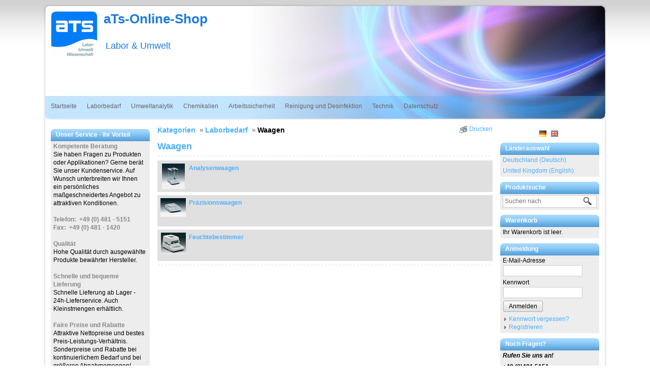

--- FILE ---
content_type: text/html; charset=utf-8
request_url: https://webshop.ats-net.com/epages/ATS.sf/de_DE/?ObjectPath=/Shops/ATS/Categories/Laborbedarf/Waagen
body_size: 14492
content:
<!DOCTYPE html>
<!--[if lt IE 7 ]> <html class="ie6" lang="de"> <![endif]-->
<!--[if IE 7 ]> <html class="ie7" lang="de"> <![endif]-->
<!--[if IE 8 ]> <html class="ie8" lang="de"> <![endif]-->
<!--[if IE 9 ]> <html class="ie9" lang="de"> <![endif]-->
<!--[if (gt IE 9)|!(IE)]><!--> <html lang="de" > <!--<![endif]-->

    <head>

    <title>Waagen - aTs-Online-Shop  • Laborbedarf • Umweltanalytik • Wissenschaft</title>

<meta http-equiv="X-UA-Compatible" content="IE=Edge" />

    <meta charset="utf-8" />

<script type="text/javascript" src="https://webshop.ats-net.com/epages/ATS.sf/de_DE/?ViewAction=SF-ViewJQueryConfig&amp;ObjectID=17332&amp;CurrencyID=EUR&amp;CacheName=Store-7.26.0-0"></script>


<script type="text/javascript">

(function(require){

function config(a,b){config._(config.c[a]||(config.c[a]={}),b)}config.c=require.config=require.config||{};config._=function(a,b){for(var c in b)b[c]instanceof Object?config._(a[c]||(a[c]={}),b[c]):a[c]=b[c]};


config("jquery/canvas/canvastext", {
  fontRoot: ["", "WebRoot", "Store", "5237", "0CF5", "5B54", "C04A", "8010", "55D6", "5A06", "5A8A"].join("/")
});

config("ep", {
  baseUrl: ["https\u003A", "", "webshop\u002Eats\u002Dnet\u002Ecom", "epages", "ATS\u002Esf", "de_DE", ""].join("/"),
  canonicalUrl: 'https\u003A\u002F\u002Fwebshop\u002Eats\u002Dnet\u002Ecom\u002FLaborbedarf\u002FWaagen',
  objectId: '18178',
  viewAction: 'View',
  storeFrontUrl: ["https\u003A", "", "webshop\u002Eats\u002Dnet\u002Ecom", "epages", "ATS\u002Esf"].join("/"),
  requestProtocolAndServer: 'https\u003A\u002F\u002Fwebshop\u002Eats\u002Dnet\u002Ecom',
  webUrj: ["http\u003A", "", "webshop\u002Eats\u002Dnet\u002Ecom", "epages", "ATS\u002Esf", "\u003FObjectPath\u003D", "Shops", "ATS", "Categories", "Laborbedarf", "Waagen"].join("/"),
  webUrlSsl: ["https\u003A", "", "webshop\u002Eats\u002Dnet\u002Ecom", "epages", "ATS\u002Esf", "\u003FObjectPath\u003D", "Shops", "ATS", "Categories", "Laborbedarf", "Waagen"].join("/")
});

}(require));
</script>

<link   type="text/css"       href="/WebRoot/StoreTypes/7.26.0/Store/lib-min/package-sf.css" rel="stylesheet" />

<script type="text/javascript" src="/WebRoot/StoreTypes/7.26.0/Store/lib-min/package-sf.js"></script>



<script type="text/javascript">
    var jq = jQuery.noConflict();
</script>
<script type="text/javascript">
    require(["jquery/metaparse", "de_epages/design/inc/sf-initialize"]);

    
      
    require(["de_epages/externalcontent/dojogadgetfix"]);
    

    require(["ep/inject-sec-token"], function (ep) {
        ep.injectSecToken();
    });

    
</script>
<script type="text/javascript">
window.offscreenBuffering = true;
</script>

<script type="text/javascript">
require(["jquery", "util/storage"], function ($, storage) {
  $(document)
    .on('click', '.HotDeal .ImageArea, .HotDeal .InfoArea, .SlimHotDeal .ImageArea, .SlimHotDeal .InfoArea, .InfoArea .ImageArea, .InfoArea h3', function (){
      var lastcrumb = $("h3 .BreadcrumbLastItem"),
        breadcrumb = lastcrumb.parent().parent()
          .clone()
          .children(':last-child')
            .remove()
          .end()
          .append('<a class="BreadcrumbItem" href="' + location.href + '">' + lastcrumb.text() + '</a>');

      storage.sessionStorage('Product::FromCategory', breadcrumb.html());
    });
});
</script>

<link rel="shortcut icon" type="image/x-icon" href="/WebRoot/Store/Shops/ATS/favicon.ico" />







  <link rel="canonical" href="https://webshop.ats-net.com/Laborbedarf/Waagen" />
  
    
      <link rel="alternate" hreflang="de" href="https://webshop.ats-net.com/Laborbedarf/Waagen" >
    
  
    
      <link rel="alternate" hreflang="en" href="https://webshop.ats-net.com/Lab-Equipment/Balances" >
    
  
  
    
      <link rel="alternate" hreflang="de-DE" href="https://webshop.ats-net.com/Laborbedarf/Waagen" >
    
      <link rel="alternate" hreflang="en-GB" href="https://webshop.ats-net.com/Lab-Equipment/Balances" >
    
  




  <link href="/WebRoot/Store/Shops/ATS/Styles/aTs/StorefrontStyle_834.css" rel="stylesheet" type="text/css" />

  

  
    <!--[if IE]>
    <link href="/WebRoot/StoreTypes/7.26.0/Store/lib/de_epages/design/style-ie.css" rel="stylesheet" type="text/css" />
    <![endif]-->
    <style type="text/css">
      /* if IE 10 */
      @import url('/WebRoot/StoreTypes/7.26.0/Store/lib/de_epages/design/style-ie.css') screen and (-ms-high-contrast: active), (-ms-high-contrast: none);
    </style>





  
<script type="text/javascript">
try{
  window.onerror = window.onerrorbak;
}
catch(e){
}
</script>
  
<!-- Begin: User-defined HTML Head area -->

  <meta name="google-site-verification" content="Uou4WeF38rmijDWDfqFYSrb3t1g5Zt9shUo9LxVjh1M" /> 
<script>
  (function(i,s,o,g,r,a,m){i['GoogleAnalyticsObject']=r;i[r]=i[r]||function(){
  (i[r].q=i[r].q||[]).push(arguments)},i[r].l=1*new Date();a=s.createElement(o),
  m=s.getElementsByTagName(o)[0];a.async=1;a.src=g;m.parentNode.insertBefore(a,m)
  })(window,document,'script','//www.google-analytics.com/analytics.js','ga');

  ga('create', 'UA-48454632-1', 'ats-net.com');
  ga('send', 'pageview');

</script>

<!-- End: User-defined HTML Head area -->
<script type="text/javascript">

(function(win){
  if( !jQuery.fn.jquerysdk ){
    jQuery.noConflict(true);

    var $ = jQuery,
      noConflict = $.config.noConflict;

    if( !noConflict ){
      win.$ = $;
    }
    else if( typeof noConflict == 'string' ){
      win[ noConflict ] = $;
    }
  }
  
    try{
      win.onerror = function() {
        return true;
      };
    }
    catch(e){
    }
  
})(window);
</script>




	



</head>

    

  
<body class="epages" lang="de"  itemscope itemtype="http://schema.org/CollectionPage">




  
    
    <div class="Layout1 GeneralLayout Div">

 
 
  <div class="Header HorizontalNavBar">
    <div class="PropertyContainer">
      

 
  
  
  <div class="SizeContainer">
<div class="ShopLogo NavBarElement0">
  <a href="?ObjectPath=Categories" title="aTs-Online-Shop  • Laborbedarf • Umweltanalytik • Wissenschaft" class="ShowElement">
  <img src=
            "/WebRoot/Store/Shops/ATS/MediaGallery/Logo_aTs_large.jpg"
            
        alt="aTs-Online-Shop  • Laborbedarf • Umweltanalytik • Wissenschaft"
        
        />
  </a>

</div>
<div class=" NavBarElement1" id="NavElement_23725">
  
  <div class="NavigationText " >
  
  </div>
  
</div>

<div class=" NavBarElement2" id="NavElement_23726">
  
  <div class="NavigationText " >
  
  </div>
  
</div>

<div class=" NavBarElement3" id="NavElement_23728">
  
  <div class="NavigationText " >
  <h1>
	aTs-Online-Shop</h1>
<br />
<p>
	Labor &amp; Umwelt</p>
  </div>
  
</div>
</div>
  
  


    </div>
  </div>
  <div class="NavBarTop HorizontalNavBar">
    <div class="PropertyContainer">
      

 
  
  
  <div class="SizeContainer">
<div class="NavigationElement  NavBarElement0"
     ><a href="?ObjectPath=/Shops/ATS/Categories">Startseite</a></div>
  
    
      
        
          <ul class="HorizontalDisplay NavBarElement1 ep-megamenu" id="MegaMenu23748">
            
              
              <li class="ep-megamenu-first-level-element NavigationElement Category-18153">
                
                
                  <a href="?ObjectPath=/Shops/ATS/Categories/Laborbedarf"><span class="active-marker"></span>Laborbedarf</a>
                
                
                
                  <div class="ep-megamenu-container" style="display:none">
                    <ul class="ep-megamenu-second-level-group">
                    
                      
                      <li class="ep-megamenu-second-level-element Category-18169">
                      
                        <a href="?ObjectPath=/Shops/ATS/Categories/Laborbedarf/Laborgrundausstattung">Laborverbrauchsmaterial</a>
                      
                      
                      
                      
                      <ul>
                        
                          
                          <li class="ep-megamenu-third-level-element Category-18181">
                          
                            <a href="?ObjectPath=/Shops/ATS/Categories/Laborbedarf/Laborgrundausstattung/Abdampfschalen">Abdampfschalen</a>
                          
                          
                        
                          
                          <li class="ep-megamenu-third-level-element Category-18182">
                          
                            <a href="?ObjectPath=/Shops/ATS/Categories/Laborbedarf/Laborgrundausstattung/Abtropfgestelle">Abtropfgestelle</a>
                          
                          
                        
                          
                          <li class="ep-megamenu-third-level-element Category-18183">
                          
                            <a href="?ObjectPath=/Shops/ATS/Categories/Laborbedarf/Laborgrundausstattung/Aufnahmegestelle">Aufnahmegestelle</a>
                          
                          
                        
                          
                          <li class="ep-megamenu-third-level-element Category-18184">
                          
                            <a href="?ObjectPath=/Shops/ATS/Categories/Laborbedarf/Laborgrundausstattung/Becherglaeser">Bechergläser</a>
                          
                          
                        
                          
                          <li class="ep-megamenu-third-level-element Category-18185">
                          
                            <a href="?ObjectPath=/Shops/ATS/Categories/Laborbedarf/Laborgrundausstattung/Erlenmeyerkolben">Erlenmeyerkolben</a>
                          
                          
                        
                          
                          <li class="ep-megamenu-third-level-element Category-18186">
                          
                            <a href="?ObjectPath=/Shops/ATS/Categories/Laborbedarf/Laborgrundausstattung/Exsikkatoren">Exsikkatoren</a>
                          
                          
                        
                          
                          <li class="ep-megamenu-third-level-element Category-18187">
                          
                            <a href="?ObjectPath=/Shops/ATS/Categories/Laborbedarf/Laborgrundausstattung/Flaschen_aus_Glas">Flaschen aus Glas</a>
                          
                          
                        
                          
                          <li class="ep-megamenu-third-level-element Category-18188">
                          
                            <a href="?ObjectPath=/Shops/ATS/Categories/Laborbedarf/Laborgrundausstattung/Flaschen_aus_Kunststoff">Flaschen aus Kunststoff</a>
                          
                          
                        
                          
                          <li class="ep-megamenu-third-level-element Category-18189">
                          
                            <a href="?ObjectPath=/Shops/ATS/Categories/Laborbedarf/Laborgrundausstattung/Griffibecher">Griffinbecher</a>
                          
                          
                        
                          
                          <li class="ep-megamenu-third-level-element Category-18190">
                          
                            <a href="?ObjectPath=/Shops/ATS/Categories/Laborbedarf/Laborgrundausstattung/Industrie_und_Laboreimer">Industrie- und Laboreimer</a>
                          
                          
                        
                          
                          <li class="ep-megamenu-third-level-element Category-51322">
                          
                            <a href="?ObjectPath=/Shops/ATS/Categories/Laborbedarf/Laborgrundausstattung/Instrumententabletts">Instrumententabletts</a>
                          
                          
                        
                          
                          <li class="ep-megamenu-third-level-element Category-18191">
                          
                            <a href="?ObjectPath=/Shops/ATS/Categories/Laborbedarf/Laborgrundausstattung/Kippautomaten">Kippautomaten</a>
                          
                          
                        
                          
                          <li class="ep-megamenu-third-level-element Category-18192">
                          
                            <a href="?ObjectPath=/Shops/ATS/Categories/Laborbedarf/Laborgrundausstattung/Kunststoffbehaelter">Kunststoffbehälter</a>
                          
                          
                        
                          
                          <li class="ep-megamenu-third-level-element Category-18193">
                          
                            <a href="?ObjectPath=/Shops/ATS/Categories/Laborbedarf/Laborgrundausstattung/Kurzzeituhren">Kurzzeituhren</a>
                          
                          
                        
                          
                          <li class="ep-megamenu-third-level-element Category-51314">
                          
                            <a href="?ObjectPath=/Shops/ATS/Categories/Laborbedarf/Laborgrundausstattung/Laborschalen">Laborschalen</a>
                          
                          
                        
                          
                          <li class="ep-megamenu-third-level-element Category-18194">
                          
                            <a href="?ObjectPath=/Shops/ATS/Categories/Laborbedarf/Laborgrundausstattung/Laborwerkzeuge">Laborwerkzeuge</a>
                          
                          
                        
                          
                          <li class="ep-megamenu-third-level-element Category-18195">
                          
                            <a href="?ObjectPath=/Shops/ATS/Categories/Laborbedarf/Laborgrundausstattung/Messbecher">Messbecher</a>
                          
                          
                        
                          
                          <li class="ep-megamenu-third-level-element Category-18196">
                          
                            <a href="?ObjectPath=/Shops/ATS/Categories/Laborbedarf/Laborgrundausstattung/Messkolben">Messkolben</a>
                          
                          
                        
                          
                          <li class="ep-megamenu-third-level-element Category-18197">
                          
                            <a href="?ObjectPath=/Shops/ATS/Categories/Laborbedarf/Laborgrundausstattung/Messzylinder">Messzylinder</a>
                          
                          
                        
                          
                          <li class="ep-megamenu-third-level-element Category-18198">
                          
                            <a href="?ObjectPath=/Shops/ATS/Categories/Laborbedarf/Laborgrundausstattung/Mischzylinder">Mischzylinder</a>
                          
                          
                        
                          
                          <li class="ep-megamenu-third-level-element Category-18199">
                          
                            <a href="?ObjectPath=/Shops/ATS/Categories/Laborbedarf/Laborgrundausstattung/Moerser_und_Pistillen">Mörser und Pistillen</a>
                          
                          
                        
                          
                          <li class="ep-megamenu-third-level-element Category-18200">
                          
                            <a href="?ObjectPath=/Shops/ATS/Categories/Laborbedarf/Laborgrundausstattung/Reagenzglaeser">Reagenzgläser</a>
                          
                          
                        
                          
                          <li class="ep-megamenu-third-level-element Category-18202">
                          
                            <a href="?ObjectPath=/Shops/ATS/Categories/Laborbedarf/Laborgrundausstattung/Sedimentiergefaesse">Sedimentiergefäße</a>
                          
                          
                        
                          
                          <li class="ep-megamenu-third-level-element Category-18203">
                          
                            <a href="?ObjectPath=/Shops/ATS/Categories/Laborbedarf/Laborgrundausstattung/Stative_und_Zubehoer">Stative und Zubehör</a>
                          
                          
                        
                          
                          <li class="ep-megamenu-third-level-element Category-18204">
                          
                            <a href="?ObjectPath=/Shops/ATS/Categories/Laborbedarf/Laborgrundausstattung/Thermometer">Thermometer</a>
                          
                          
                        
                          
                          <li class="ep-megamenu-third-level-element Category-18205">
                          
                            <a href="?ObjectPath=/Shops/ATS/Categories/Laborbedarf/Laborgrundausstattung/Tiegel">Tiegel</a>
                          
                          
                        
                          
                          <li class="ep-megamenu-third-level-element Category-18206">
                          
                            <a href="?ObjectPath=/Shops/ATS/Categories/Laborbedarf/Laborgrundausstattung/Tragekoerbe">Tragekörbe</a>
                          
                          
                        
                          
                          <li class="ep-megamenu-third-level-element Category-18207">
                          
                            <a href="?ObjectPath=/Shops/ATS/Categories/Laborbedarf/Laborgrundausstattung/Trichter">Trichter</a>
                          
                          
                        
                          
                          <li class="ep-megamenu-third-level-element Category-18208">
                          
                            <a href="?ObjectPath=/Shops/ATS/Categories/Laborbedarf/Laborgrundausstattung/Ueberlaufmesskolben">Überlaufmesskolben</a>
                          
                          
                        
                          
                          <li class="ep-megamenu-third-level-element Category-18209">
                          
                            <a href="?ObjectPath=/Shops/ATS/Categories/Laborbedarf/Laborgrundausstattung/Uhrschalen">Uhrschalen</a>
                          
                          
                        
                        <li class="ep-megamenu-more" style="display:none">
                        
                          <a href="?ObjectPath=/Shops/ATS/Categories/Laborbedarf/Laborgrundausstattung">... Mehr</a>
                      
                        </li>
                      </ul>
                      
                      
                    
                      
                      <li class="ep-megamenu-second-level-element Category-18171">
                      
                        <a href="?ObjectPath=/Shops/ATS/Categories/Laborbedarf/Liquid_Handling">Volumetrie/Proben-Handling</a>
                      
                      
                      
                      
                      <ul>
                        
                          
                          <li class="ep-megamenu-third-level-element Category-18266">
                          
                            <a href="?ObjectPath=/Shops/ATS/Categories/Laborbedarf/Liquid_Handling/Glasbueretten__Zubehoer">Glasbüretten + Zubehör</a>
                          
                          
                        
                          
                          <li class="ep-megamenu-third-level-element Category-18267">
                          
                            <a href="?ObjectPath=/Shops/ATS/Categories/Laborbedarf/Liquid_Handling/Automatische_Bueretten">Automatische Büretten</a>
                          
                          
                        
                          
                          <li class="ep-megamenu-third-level-element Category-65513">
                          
                            <a href="?ObjectPath=/Shops/ATS/Categories/Laborbedarf/Liquid_Handling/Digitalbueretten">Digitalbüretten</a>
                          
                          
                        
                          
                          <li class="ep-megamenu-third-level-element Category-18268">
                          
                            <a href="?ObjectPath=/Shops/ATS/Categories/Laborbedarf/Liquid_Handling/Messpipetten">Messpipetten</a>
                          
                          
                        
                          
                          <li class="ep-megamenu-third-level-element Category-18269">
                          
                            <a href="?ObjectPath=/Shops/ATS/Categories/Laborbedarf/Liquid_Handling/Vollpipetten">Vollpipetten</a>
                          
                          
                        
                          
                          <li class="ep-megamenu-third-level-element Category-65437">
                          
                            <a href="?ObjectPath=/Shops/ATS/Categories/Laborbedarf/Liquid_Handling/Pipettierhelfer">Pipettierhelfer</a>
                          
                          
                        
                          
                          <li class="ep-megamenu-third-level-element Category-18270">
                          
                            <a href="?ObjectPath=/Shops/ATS/Categories/Laborbedarf/Liquid_Handling/Kolbenhubpipetten">Kolbenhubpipetten</a>
                          
                          
                        
                          
                          <li class="ep-megamenu-third-level-element Category-18271">
                          
                            <a href="?ObjectPath=/Shops/ATS/Categories/Laborbedarf/Liquid_Handling/Dispenser1">Dispenser</a>
                          
                          
                        
                        <li class="ep-megamenu-more" style="display:none">
                        
                          <a href="?ObjectPath=/Shops/ATS/Categories/Laborbedarf/Liquid_Handling">... Mehr</a>
                      
                        </li>
                      </ul>
                      
                      
                    
                      
                      <li class="ep-megamenu-second-level-element Category-18177">
                      
                        <a href="?ObjectPath=/Shops/ATS/Categories/Laborbedarf/Waermebehandlung">Heizen/Kühlen/Temperieren</a>
                      
                      
                      
                      
                      <ul>
                        
                          
                          <li class="ep-megamenu-third-level-element Category-18287">
                          
                            <a href="?ObjectPath=/Shops/ATS/Categories/Laborbedarf/Waermebehandlung/Gasbrenner">Gasbrenner</a>
                          
                          
                        
                          
                          <li class="ep-megamenu-third-level-element Category-18288">
                          
                            <a href="?ObjectPath=/Shops/ATS/Categories/Laborbedarf/Waermebehandlung/Muffeloefen">Muffelöfen</a>
                          
                          
                        
                          
                          <li class="ep-megamenu-third-level-element Category-18289">
                          
                            <a href="?ObjectPath=/Shops/ATS/Categories/Laborbedarf/Waermebehandlung/Heizplatten">Laborkocher</a>
                          
                          
                        
                          
                          <li class="ep-megamenu-third-level-element Category-18290">
                          
                            <a href="?ObjectPath=/Shops/ATS/Categories/Laborbedarf/Waermebehandlung/Schnellverascher">Schnellverascher</a>
                          
                          
                        
                          
                          <li class="ep-megamenu-third-level-element Category-18291">
                          
                            <a href="?ObjectPath=/Shops/ATS/Categories/Laborbedarf/Waermebehandlung/Trocken__Universalschraenke">Trocken- / Universalschränke</a>
                          
                          
                        
                          
                          <li class="ep-megamenu-third-level-element Category-18292">
                          
                            <a href="?ObjectPath=/Shops/ATS/Categories/Laborbedarf/Waermebehandlung/Thermostatenschraenke">Thermostatenschränke</a>
                          
                          
                        
                          
                          <li class="ep-megamenu-third-level-element Category-18293">
                          
                            <a href="?ObjectPath=/Shops/ATS/Categories/Laborbedarf/Waermebehandlung/Klimaschraenke">Klimaschränke</a>
                          
                          
                        
                        <li class="ep-megamenu-more" style="display:none">
                        
                          <a href="?ObjectPath=/Shops/ATS/Categories/Laborbedarf/Waermebehandlung">... Mehr</a>
                      
                        </li>
                      </ul>
                      
                      
                    
                      
                      <li class="ep-megamenu-second-level-element Category-18170">
                      
                        <a href="?ObjectPath=/Shops/ATS/Categories/Laborbedarf/Filtration">Filtration</a>
                      
                      
                      
                      
                      <ul>
                        
                          
                          <li class="ep-megamenu-third-level-element Category-18241">
                          
                            <a href="?ObjectPath=/Shops/ATS/Categories/Laborbedarf/Filtration/Faltenfilter">Faltenfilter</a>
                          
                          
                        
                          
                          <li class="ep-megamenu-third-level-element Category-18242">
                          
                            <a href="?ObjectPath=/Shops/ATS/Categories/Laborbedarf/Filtration/Rundfilter">Rundfilter</a>
                          
                          
                        
                          
                          <li class="ep-megamenu-third-level-element Category-18243">
                          
                            <a href="?ObjectPath=/Shops/ATS/Categories/Laborbedarf/Filtration/Membranfilter">Membranfilter</a>
                          
                          
                        
                          
                          <li class="ep-megamenu-third-level-element Category-18244">
                          
                            <a href="?ObjectPath=/Shops/ATS/Categories/Laborbedarf/Filtration/Filtrationsgeraete">Filtrationsgeräte</a>
                          
                          
                        
                          
                          <li class="ep-megamenu-third-level-element Category-18245">
                          
                            <a href="?ObjectPath=/Shops/ATS/Categories/Laborbedarf/Filtration/Filtrationszubehoer">Filtrationszubehör</a>
                          
                          
                        
                          
                          <li class="ep-megamenu-third-level-element Category-18246">
                          
                            <a href="?ObjectPath=/Shops/ATS/Categories/Laborbedarf/Filtration/Filtriernutschen">Filtriernutschen</a>
                          
                          
                        
                          
                          <li class="ep-megamenu-third-level-element Category-18247">
                          
                            <a href="?ObjectPath=/Shops/ATS/Categories/Laborbedarf/Filtration/Filtrierflaschen">Filtrierflaschen</a>
                          
                          
                        
                          
                          <li class="ep-megamenu-third-level-element Category-18248">
                          
                            <a href="?ObjectPath=/Shops/ATS/Categories/Laborbedarf/Filtration/VakuumMembranpumpen1">Vakuum-Membranpumpen</a>
                          
                          
                        
                          
                          <li class="ep-megamenu-third-level-element Category-18249">
                          
                            <a href="?ObjectPath=/Shops/ATS/Categories/Laborbedarf/Filtration/Wasserstrahlpumpen1">Wasserstrahlpumpen</a>
                          
                          
                        
                        <li class="ep-megamenu-more" style="display:none">
                        
                          <a href="?ObjectPath=/Shops/ATS/Categories/Laborbedarf/Filtration">... Mehr</a>
                      
                        </li>
                      </ul>
                      
                      
                    
                      
                      <li class="ep-megamenu-second-level-element Category-18172">
                      
                        <a href="?ObjectPath=/Shops/ATS/Categories/Laborbedarf/Mischen_und_Ruehren">Mischen und Rühren</a>
                      
                      
                      
                      
                      <ul>
                        
                          
                          <li class="ep-megamenu-third-level-element Category-18276">
                          
                            <a href="?ObjectPath=/Shops/ATS/Categories/Laborbedarf/Mischen_und_Ruehren/Magnetruehrer">Magnetrührer</a>
                          
                          
                        
                          
                          <li class="ep-megamenu-third-level-element Category-18277">
                          
                            <a href="?ObjectPath=/Shops/ATS/Categories/Laborbedarf/Mischen_und_Ruehren/Dispergiergeraete">Dispergiergeräte</a>
                          
                          
                        
                          
                          <li class="ep-megamenu-third-level-element Category-18278">
                          
                            <a href="?ObjectPath=/Shops/ATS/Categories/Laborbedarf/Mischen_und_Ruehren/Ruehrwerke">Rührwerke</a>
                          
                          
                        
                          
                          <li class="ep-megamenu-third-level-element Category-18279">
                          
                            <a href="?ObjectPath=/Shops/ATS/Categories/Laborbedarf/Mischen_und_Ruehren/Schuettler">Schüttler</a>
                          
                          
                        
                          
                          <li class="ep-megamenu-third-level-element Category-44918">
                          
                            <a href="?ObjectPath=/Shops/ATS/Categories/Laborbedarf/Mischen_und_Ruehren/Zubehoer">Zubehör</a>
                          
                          
                        
                        <li class="ep-megamenu-more" style="display:none">
                        
                          <a href="?ObjectPath=/Shops/ATS/Categories/Laborbedarf/Mischen_und_Ruehren">... Mehr</a>
                      
                        </li>
                      </ul>
                      
                      
                    
                      
                      <li class="ep-megamenu-second-level-element Category-18173">
                      
                        <a href="?ObjectPath=/Shops/ATS/Categories/Laborbedarf/Separation">Separation</a>
                      
                      
                      
                      
                      
                    
                      
                      <li class="ep-megamenu-second-level-element Category-18174">
                      
                        <a href="?ObjectPath=/Shops/ATS/Categories/Laborbedarf/Destillation">Destillation</a>
                      
                      
                      
                      
                      
                    
                      
                      <li class="ep-megamenu-second-level-element Category-18175">
                      
                        <a href="?ObjectPath=/Shops/ATS/Categories/Laborbedarf/Wasser-Vollentsalzer">Wasseraufbereitung</a>
                      
                      
                      
                      
                      <ul>
                        
                          
                          <li class="ep-megamenu-third-level-element Category-18280">
                          
                            <a href="?ObjectPath=/Shops/ATS/Categories/Laborbedarf/Wasser-Vollentsalzer/ASSISTENT">ASSISTENT Wasservollentsalzer</a>
                          
                          
                        
                          
                          <li class="ep-megamenu-third-level-element Category-18281">
                          
                            <a href="?ObjectPath=/Shops/ATS/Categories/Laborbedarf/Wasser-Vollentsalzer/HERCO">HERCO Wasservollentsalzer</a>
                          
                          
                        
                          
                          <li class="ep-megamenu-third-level-element Category-18282">
                          
                            <a href="?ObjectPath=/Shops/ATS/Categories/Laborbedarf/Wasser-Vollentsalzer/TKA">TKA Wasservollentsalzer</a>
                          
                          
                        
                        <li class="ep-megamenu-more" style="display:none">
                        
                          <a href="?ObjectPath=/Shops/ATS/Categories/Laborbedarf/Wasser-Vollentsalzer">... Mehr</a>
                      
                        </li>
                      </ul>
                      
                      
                    
                      
                      <li class="ep-megamenu-second-level-element Category-31778">
                      
                        <a href="?ObjectPath=/Shops/ATS/Categories/Laborbedarf/Mikroskopie%5B1%5D">Mikroskopie</a>
                      
                      
                      
                      
                      <ul>
                        
                          
                          <li class="ep-megamenu-third-level-element Category-31779">
                          
                            <a href="?ObjectPath=/Shops/ATS/Categories/Laborbedarf/Mikroskopie%5B1%5D/ZEISS_Mikroskope">ZEISS Mikroskope</a>
                          
                          
                        
                          
                          <li class="ep-megamenu-third-level-element Category-31790">
                          
                            <a href="?ObjectPath=/Shops/ATS/Categories/Laborbedarf/Mikroskopie%5B1%5D/Fluoreszenzmikroskopie">Fluoreszenzmikroskopie</a>
                          
                          
                        
                          
                          <li class="ep-megamenu-third-level-element Category-31792">
                          
                            <a href="?ObjectPath=/Shops/ATS/Categories/Laborbedarf/Mikroskopie%5B1%5D/Mikrofotogafie">Mikrofotogafie/ Dokumentation</a>
                          
                          
                        
                          
                          <li class="ep-megamenu-third-level-element Category-31793">
                          
                            <a href="?ObjectPath=/Shops/ATS/Categories/Laborbedarf/Mikroskopie%5B1%5D/Mikroskopiezubehoer">Mikroskopiezubehör</a>
                          
                          
                        
                          
                          <li class="ep-megamenu-third-level-element Category-31794">
                          
                            <a href="?ObjectPath=/Shops/ATS/Categories/Laborbedarf/Mikroskopie%5B1%5D/Service">Service</a>
                          
                          
                        
                        <li class="ep-megamenu-more" style="display:none">
                        
                          <a href="?ObjectPath=/Shops/ATS/Categories/Laborbedarf/Mikroskopie%5B1%5D">... Mehr</a>
                      
                        </li>
                      </ul>
                      
                      
                    
                      
                      <li class="ep-megamenu-second-level-element Category-18178">
                      
                        <a href="?ObjectPath=/Shops/ATS/Categories/Laborbedarf/Waagen">Waagen</a>
                      
                      
                      
                      
                      <ul>
                        
                          
                          <li class="ep-megamenu-third-level-element Category-18294">
                          
                            <a href="?ObjectPath=/Shops/ATS/Categories/Laborbedarf/Waagen/Analysenwaagen">Analysenwaagen</a>
                          
                          
                        
                          
                          <li class="ep-megamenu-third-level-element Category-18295">
                          
                            <a href="?ObjectPath=/Shops/ATS/Categories/Laborbedarf/Waagen/Praezisionswaagen">Präzisionswaagen</a>
                          
                          
                        
                          
                          <li class="ep-megamenu-third-level-element Category-18296">
                          
                            <a href="?ObjectPath=/Shops/ATS/Categories/Laborbedarf/Waagen/Feuchtebestimmer">Feuchtebestimmer</a>
                          
                          
                        
                        <li class="ep-megamenu-more" style="display:none">
                        
                          <a href="?ObjectPath=/Shops/ATS/Categories/Laborbedarf/Waagen">... Mehr</a>
                      
                        </li>
                      </ul>
                      
                      
                    
                      
                      <li class="ep-megamenu-second-level-element Category-18179">
                      
                        <a href="?ObjectPath=/Shops/ATS/Categories/Laborbedarf/Wasserbaeder">Wasserbäder</a>
                      
                      
                      
                      
                      
                    
                      
                      <li class="ep-megamenu-second-level-element Category-18180">
                      
                        <a href="?ObjectPath=/Shops/ATS/Categories/Laborbedarf/Laborpumpen">Laborpumpen</a>
                      
                      
                      
                      
                      
                    
                      
                      <li class="ep-megamenu-second-level-element Category-18605">
                      
                        <a href="?ObjectPath=/Shops/ATS/Categories/Laborbedarf/Koettermann_Systemlabor">Köttermann EXPLORIS - Das neue Systemlabor</a>
                      
                      
                      
                      
                      
                    
                    </ul>
                  </div>
                
                
              
              </li>
              
            
              
              <li class="ep-megamenu-first-level-element NavigationElement Category-18154">
                
                
                  <a href="?ObjectPath=/Shops/ATS/Categories/Messung_und_Analyse"><span class="active-marker"></span>Umweltanalytik</a>
                
                
                
                  <div class="ep-megamenu-container" style="display:none">
                    <ul class="ep-megamenu-second-level-group">
                    
                      
                      <li class="ep-megamenu-second-level-element Category-18323">
                      
                        <a href="?ObjectPath=/Shops/ATS/Categories/Messung_und_Analyse/MACHEREYNAGEL">MACHEREY-NAGEL</a>
                      
                      
                      
                      
                      <ul>
                        
                          
                          <li class="ep-megamenu-third-level-element Category-18338">
                          
                            <a href="?ObjectPath=/Shops/ATS/Categories/Messung_und_Analyse/MACHEREYNAGEL/Filtration">Filtration</a>
                          
                          
                        
                          
                          <li class="ep-megamenu-third-level-element Category-18339">
                          
                            <a href="?ObjectPath=/Shops/ATS/Categories/Messung_und_Analyse/MACHEREYNAGEL/Photometrie__NANOCOLOR">Photometrie - NANOCOLOR®</a>
                          
                          
                        
                          
                          <li class="ep-megamenu-third-level-element Category-18340">
                          
                            <a href="?ObjectPath=/Shops/ATS/Categories/Messung_und_Analyse/MACHEREYNAGEL/Testbestecke__VISOCOLOR_174">Testbestecke - VISOCOLOR®</a>
                          
                          
                        
                          
                          <li class="ep-megamenu-third-level-element Category-18341">
                          
                            <a href="?ObjectPath=/Shops/ATS/Categories/Messung_und_Analyse/MACHEREYNAGEL/Testpapiere">Testpapiere</a>
                          
                          
                        
                          
                          <li class="ep-megamenu-third-level-element Category-18342">
                          
                            <a href="?ObjectPath=/Shops/ATS/Categories/Messung_und_Analyse/MACHEREYNAGEL/Qualitaetssicherung__NANOCONTROL_174">Qualitätssicherung - NANOCONTROL®</a>
                          
                          
                        
                          
                          <li class="ep-megamenu-third-level-element Category-18343">
                          
                            <a href="?ObjectPath=/Shops/ATS/Categories/Messung_und_Analyse/MACHEREYNAGEL/Mikrobiologie__BioFix_174">BioFix® Mikrobiologie</a>
                          
                          
                        
                        <li class="ep-megamenu-more" style="display:none">
                        
                          <a href="?ObjectPath=/Shops/ATS/Categories/Messung_und_Analyse/MACHEREYNAGEL">... Mehr</a>
                      
                        </li>
                      </ul>
                      
                      
                    
                      
                      <li class="ep-megamenu-second-level-element Category-18324">
                      
                        <a href="?ObjectPath=/Shops/ATS/Categories/Messung_und_Analyse/aTs">aTs</a>
                      
                      
                      
                      
                      
                    
                      
                      <li class="ep-megamenu-second-level-element Category-18325">
                      
                        <a href="?ObjectPath=/Shops/ATS/Categories/Messung_und_Analyse/ENDRESS__HAUSER">ENDRESS &amp; HAUSER</a>
                      
                      
                      
                      
                      <ul>
                        
                          
                          <li class="ep-megamenu-third-level-element Category-18398">
                          
                            <a href="?ObjectPath=/Shops/ATS/Categories/Messung_und_Analyse/ENDRESS__HAUSER/Durchflussmessung">Durchflussmessung</a>
                          
                          
                        
                          
                          <li class="ep-megamenu-third-level-element Category-18399">
                          
                            <a href="?ObjectPath=/Shops/ATS/Categories/Messung_und_Analyse/ENDRESS__HAUSER/Fluessigkeitsanalyse">Flüssigkeitsanalyse</a>
                          
                          
                        
                          
                          <li class="ep-megamenu-third-level-element Category-18400">
                          
                            <a href="?ObjectPath=/Shops/ATS/Categories/Messung_und_Analyse/ENDRESS__HAUSER/Fuellstandsmessung">Füllstandsmessung</a>
                          
                          
                        
                          
                          <li class="ep-megamenu-third-level-element Category-18401">
                          
                            <a href="?ObjectPath=/Shops/ATS/Categories/Messung_und_Analyse/ENDRESS__HAUSER/Registrieren">Registrieren</a>
                          
                          
                        
                        <li class="ep-megamenu-more" style="display:none">
                        
                          <a href="?ObjectPath=/Shops/ATS/Categories/Messung_und_Analyse/ENDRESS__HAUSER">... Mehr</a>
                      
                        </li>
                      </ul>
                      
                      
                    
                      
                      <li class="ep-megamenu-second-level-element Category-18326">
                      
                        <a href="?ObjectPath=/Shops/ATS/Categories/Messung_und_Analyse/WTW">WTW</a>
                      
                      
                      
                      
                      <ul>
                        
                          
                          <li class="ep-megamenu-third-level-element Category-18408">
                          
                            <a href="?ObjectPath=/Shops/ATS/Categories/Messung_und_Analyse/WTW/Labor_und_Umwelt">Labor und Umwelt</a>
                          
                          
                        
                          
                          <li class="ep-megamenu-third-level-element Category-18409">
                          
                            <a href="?ObjectPath=/Shops/ATS/Categories/Messung_und_Analyse/WTW/OnlineMesstechnik">WTW Online - Messtechnik</a>
                          
                          
                        
                        <li class="ep-megamenu-more" style="display:none">
                        
                          <a href="?ObjectPath=/Shops/ATS/Categories/Messung_und_Analyse/WTW">... Mehr</a>
                      
                        </li>
                      </ul>
                      
                      
                    
                      
                      <li class="ep-megamenu-second-level-element Category-18327">
                      
                        <a href="?ObjectPath=/Shops/ATS/Categories/Messung_und_Analyse/GO_Systemelektronik">GO Systemelektronik</a>
                      
                      
                      
                      
                      
                    
                      
                      <li class="ep-megamenu-second-level-element Category-18328">
                      
                        <a href="?ObjectPath=/Shops/ATS/Categories/Messung_und_Analyse/MAXX">MAXX Probenehmer</a>
                      
                      
                      
                      
                      <ul>
                        
                          
                          <li class="ep-megamenu-third-level-element Category-77910">
                          
                            <a href="?ObjectPath=/Shops/ATS/Categories/Messung_und_Analyse/MAXX/P6_L">P6 L</a>
                          
                          
                        
                          
                          <li class="ep-megamenu-third-level-element Category-77911">
                          
                            <a href="?ObjectPath=/Shops/ATS/Categories/Messung_und_Analyse/MAXX/P6_Mini_MAXX">P6 Mini MAXX</a>
                          
                          
                        
                          
                          <li class="ep-megamenu-third-level-element Category-77914">
                          
                            <a href="?ObjectPath=/Shops/ATS/Categories/Messung_und_Analyse/MAXX/SP5_A">SP5 A</a>
                          
                          
                        
                          
                          <li class="ep-megamenu-third-level-element Category-77915">
                          
                            <a href="?ObjectPath=/Shops/ATS/Categories/Messung_und_Analyse/MAXX/SP5_B">SP5 B</a>
                          
                          
                        
                          
                          <li class="ep-megamenu-third-level-element Category-77916">
                          
                            <a href="?ObjectPath=/Shops/ATS/Categories/Messung_und_Analyse/MAXX/SP5_S">SP5 S</a>
                          
                          
                        
                          
                          <li class="ep-megamenu-third-level-element Category-77917">
                          
                            <a href="?ObjectPath=/Shops/ATS/Categories/Messung_und_Analyse/MAXX/TP5_C">TP5 C</a>
                          
                          
                        
                          
                          <li class="ep-megamenu-third-level-element Category-77918">
                          
                            <a href="?ObjectPath=/Shops/ATS/Categories/Messung_und_Analyse/MAXX/TP5_P">TP5 P</a>
                          
                          
                        
                          
                          <li class="ep-megamenu-third-level-element Category-77919">
                          
                            <a href="?ObjectPath=/Shops/ATS/Categories/Messung_und_Analyse/MAXX/TP5_W">TP5 W</a>
                          
                          
                        
                        <li class="ep-megamenu-more" style="display:none">
                        
                          <a href="?ObjectPath=/Shops/ATS/Categories/Messung_und_Analyse/MAXX">... Mehr</a>
                      
                        </li>
                      </ul>
                      
                      
                    
                      
                      <li class="ep-megamenu-second-level-element Category-18329">
                      
                        <a href="?ObjectPath=/Shops/ATS/Categories/Messung_und_Analyse/NIVUS">nivus</a>
                      
                      
                      
                      
                      <ul>
                        
                          
                          <li class="ep-megamenu-third-level-element Category-18530">
                          
                            <a href="?ObjectPath=/Shops/ATS/Categories/Messung_und_Analyse/NIVUS/Messumformer">Messumformer</a>
                          
                          
                        
                          
                          <li class="ep-megamenu-third-level-element Category-18531">
                          
                            <a href="?ObjectPath=/Shops/ATS/Categories/Messung_und_Analyse/NIVUS/Sensoren">Sensoren</a>
                          
                          
                        
                          
                          <li class="ep-megamenu-third-level-element Category-18532">
                          
                            <a href="?ObjectPath=/Shops/ATS/Categories/Messung_und_Analyse/NIVUS/Zubehoer">Zubehör</a>
                          
                          
                        
                        <li class="ep-megamenu-more" style="display:none">
                        
                          <a href="?ObjectPath=/Shops/ATS/Categories/Messung_und_Analyse/NIVUS">... Mehr</a>
                      
                        </li>
                      </ul>
                      
                      
                    
                      
                      <li class="ep-megamenu-second-level-element Category-18330">
                      
                        <a href="?ObjectPath=/Shops/ATS/Categories/Messung_und_Analyse/ELKESensor">ELKE Sensor</a>
                      
                      
                      
                      
                      
                    
                      
                      <li class="ep-megamenu-second-level-element Category-18331">
                      
                        <a href="?ObjectPath=/Shops/ATS/Categories/Messung_und_Analyse/SI_Analytics">SI Analytics</a>
                      
                      
                      
                      
                      <ul>
                        
                          
                          <li class="ep-megamenu-third-level-element Category-18533">
                          
                            <a href="?ObjectPath=/Shops/ATS/Categories/Messung_und_Analyse/SI_Analytics/Titration">Titration</a>
                          
                          
                        
                        <li class="ep-megamenu-more" style="display:none">
                        
                          <a href="?ObjectPath=/Shops/ATS/Categories/Messung_und_Analyse/SI_Analytics">... Mehr</a>
                      
                        </li>
                      </ul>
                      
                      
                    
                      
                      <li class="ep-megamenu-second-level-element Category-18333">
                      
                        <a href="?ObjectPath=/Shops/ATS/Categories/Messung_und_Analyse/Probenahme">Probenahme</a>
                      
                      
                      
                      
                      <ul>
                        
                          
                          <li class="ep-megamenu-third-level-element Category-18534">
                          
                            <a href="?ObjectPath=/Shops/ATS/Categories/Messung_und_Analyse/Probenahme/Manuelle_Probenahme">Manuelle Probenahme</a>
                          
                          
                        
                          
                          <li class="ep-megamenu-third-level-element Category-18535">
                          
                            <a href="?ObjectPath=/Shops/ATS/Categories/Messung_und_Analyse/Probenahme/Automatische_Probenahmegeraete">Automatische Probenahmegeräte</a>
                          
                          
                        
                        <li class="ep-megamenu-more" style="display:none">
                        
                          <a href="?ObjectPath=/Shops/ATS/Categories/Messung_und_Analyse/Probenahme">... Mehr</a>
                      
                        </li>
                      </ul>
                      
                      
                    
                      
                      <li class="ep-megamenu-second-level-element Category-18334">
                      
                        <a href="?ObjectPath=/Shops/ATS/Categories/Messung_und_Analyse/Truebungsmessung">Trübungsmessung</a>
                      
                      
                      
                      
                      
                    
                      
                      <li class="ep-megamenu-second-level-element Category-18335">
                      
                        <a href="?ObjectPath=/Shops/ATS/Categories/Messung_und_Analyse/Wettermessung">Wettermessung</a>
                      
                      
                      
                      
                      
                    
                      
                      <li class="ep-megamenu-second-level-element Category-18336">
                      
                        <a href="?ObjectPath=/Shops/ATS/Categories/Messung_und_Analyse/Sichttiefenmessung">Sichttiefenmessung</a>
                      
                      
                      
                      
                      
                    
                      
                      <li class="ep-megamenu-second-level-element Category-18337">
                      
                        <a href="?ObjectPath=/Shops/ATS/Categories/Messung_und_Analyse/Analytik_Naturbaeder">Analytik Naturbäder</a>
                      
                      
                      
                      
                      <ul>
                        
                          
                          <li class="ep-megamenu-third-level-element Category-18536">
                          
                            <a href="?ObjectPath=/Shops/ATS/Categories/Messung_und_Analyse/Analytik_Naturbaeder/Wasseranalytik_mit_Photometrie">Wasseranalytik mit Photometrie</a>
                          
                          
                        
                          
                          <li class="ep-megamenu-third-level-element Category-18537">
                          
                            <a href="?ObjectPath=/Shops/ATS/Categories/Messung_und_Analyse/Analytik_Naturbaeder/Waser">Wasseranalytik mit Testbestecken</a>
                          
                          
                        
                          
                          <li class="ep-megamenu-third-level-element Category-18538">
                          
                            <a href="?ObjectPath=/Shops/ATS/Categories/Messung_und_Analyse/Analytik_Naturbaeder/Messungen_von_pH_Leitfaehigkeit_und_Sauerstoffgehalt_des_Wassers">Messungen von pH, Leitfähigkeit und Sauerstoffgehalt des Wassers</a>
                          
                          
                        
                        <li class="ep-megamenu-more" style="display:none">
                        
                          <a href="?ObjectPath=/Shops/ATS/Categories/Messung_und_Analyse/Analytik_Naturbaeder">... Mehr</a>
                      
                        </li>
                      </ul>
                      
                      
                    
                    </ul>
                  </div>
                
                
              
              </li>
              
            
              
              <li class="ep-megamenu-first-level-element NavigationElement Category-18156">
                
                
                  <a href="?ObjectPath=/Shops/ATS/Categories/Chemikalien"><span class="active-marker"></span>Chemikalien</a>
                
                
                
                  <div class="ep-megamenu-container" style="display:none">
                    <ul class="ep-megamenu-second-level-group">
                    
                      
                      <li class="ep-megamenu-second-level-element Category-18556">
                      
                        <a href="?ObjectPath=/Shops/ATS/Categories/Chemikalien/Chemikalien__technisch1">Reagenzlösungen</a>
                      
                      
                      
                      
                      <ul>
                        
                          
                          <li class="ep-megamenu-third-level-element Category-18557">
                          
                            <a href="?ObjectPath=/Shops/ATS/Categories/Chemikalien/Chemikalien__technisch1/Reagenzloesungen_und_Zubehoer_fuer_WTW_ANALYZER">Reagenzlösungen und Zubehör für WTW ANALYZER</a>
                          
                          
                        
                          
                          <li class="ep-megamenu-third-level-element Category-18558">
                          
                            <a href="?ObjectPath=/Shops/ATS/Categories/Chemikalien/Chemikalien__technisch1/Reagenzloesungen__Eigenfabrik__fuer_Hach__Lange_ANALYZER__Fremdfabrikat">Reagenzlösungen ( Eigenfabrik ) für HACH LANGE ANALYZER ( Fremdfabrikat )</a>
                          
                          
                        
                          
                          <li class="ep-megamenu-third-level-element Category-18559">
                          
                            <a href="?ObjectPath=/Shops/ATS/Categories/Chemikalien/Chemikalien__technisch1/Reagenzloesungen_fuer_ENDRESS__HAUSER_ANALYZER">Reagenzlösungen für ENDRESS &amp; HAUSER ANALYZER</a>
                          
                          
                        
                          
                          <li class="ep-megamenu-third-level-element Category-18560">
                          
                            <a href="?ObjectPath=/Shops/ATS/Categories/Chemikalien/Chemikalien__technisch1/Reagenzloesungen_fuer_BRAN__LUeBBE_ANALYZER__Fremdfabrikat">Reagenzlösungen für BRAN &amp; LUEBBE ANALYZER ( Fremdfabrikat )</a>
                          
                          
                        
                        <li class="ep-megamenu-more" style="display:none">
                        
                          <a href="?ObjectPath=/Shops/ATS/Categories/Chemikalien/Chemikalien__technisch1">... Mehr</a>
                      
                        </li>
                      </ul>
                      
                      
                    
                    </ul>
                  </div>
                
                
              
              </li>
              
            
              
              <li class="ep-megamenu-first-level-element NavigationElement Category-18157">
                
                
                  <a href="?ObjectPath=/Shops/ATS/Categories/Arbeitsschutz"><span class="active-marker"></span>Arbeitssicherheit</a>
                
                
                
                  <div class="ep-megamenu-container" style="display:none">
                    <ul class="ep-megamenu-second-level-group">
                    
                      
                      <li class="ep-megamenu-second-level-element Category-18573">
                      
                        <a href="?ObjectPath=/Shops/ATS/Categories/Arbeitsschutz/Gaswarngeraete">Gasmesstechnik</a>
                      
                      
                      
                      
                      <ul>
                        
                          
                          <li class="ep-megamenu-third-level-element Category-18577">
                          
                            <a href="?ObjectPath=/Shops/ATS/Categories/Arbeitsschutz/Gaswarngeraete/DRAEGER">DRÄGER Gaswarngeräte</a>
                          
                          
                        
                          
                          <li class="ep-megamenu-third-level-element Category-18576">
                          
                            <a href="?ObjectPath=/Shops/ATS/Categories/Arbeitsschutz/Gaswarngeraete/BRIGON">BRIGON Gaswarngeräte</a>
                          
                          
                        
                          
                          <li class="ep-megamenu-third-level-element Category-18578">
                          
                            <a href="?ObjectPath=/Shops/ATS/Categories/Arbeitsschutz/Gaswarngeraete/GFG">GFG Gaswarngeräte</a>
                          
                          
                        
                        <li class="ep-megamenu-more" style="display:none">
                        
                          <a href="?ObjectPath=/Shops/ATS/Categories/Arbeitsschutz/Gaswarngeraete">... Mehr</a>
                      
                        </li>
                      </ul>
                      
                      
                    
                      
                      <li class="ep-megamenu-second-level-element Category-18574">
                      
                        <a href="?ObjectPath=/Shops/ATS/Categories/Arbeitsschutz/Personenschutz_und_Rettung">Personenschutz und Rettung</a>
                      
                      
                      
                      
                      <ul>
                        
                          
                          <li class="ep-megamenu-third-level-element Category-18579">
                          
                            <a href="?ObjectPath=/Shops/ATS/Categories/Arbeitsschutz/Personenschutz_und_Rettung/Atemschutz">Atemschutz</a>
                          
                          
                        
                          
                          <li class="ep-megamenu-third-level-element Category-18580">
                          
                            <a href="?ObjectPath=/Shops/ATS/Categories/Arbeitsschutz/Personenschutz_und_Rettung/Augenduschen">Augenduschen</a>
                          
                          
                        
                          
                          <li class="ep-megamenu-third-level-element Category-18581">
                          
                            <a href="?ObjectPath=/Shops/ATS/Categories/Arbeitsschutz/Personenschutz_und_Rettung/Brandschutz">Brandschutz</a>
                          
                          
                        
                          
                          <li class="ep-megamenu-third-level-element Category-18582">
                          
                            <a href="?ObjectPath=/Shops/ATS/Categories/Arbeitsschutz/Personenschutz_und_Rettung/Hoehensicherung">Höhensicherung/ Rettung</a>
                          
                          
                        
                          
                          <li class="ep-megamenu-third-level-element Category-18583">
                          
                            <a href="?ObjectPath=/Shops/ATS/Categories/Arbeitsschutz/Personenschutz_und_Rettung/Wundversorgung">Wundversorgung</a>
                          
                          
                        
                        <li class="ep-megamenu-more" style="display:none">
                        
                          <a href="?ObjectPath=/Shops/ATS/Categories/Arbeitsschutz/Personenschutz_und_Rettung">... Mehr</a>
                      
                        </li>
                      </ul>
                      
                      
                    
                      
                      <li class="ep-megamenu-second-level-element Category-18575">
                      
                        <a href="?ObjectPath=/Shops/ATS/Categories/Arbeitsschutz/Schutzkleidung">Schutzkleidung</a>
                      
                      
                      
                      
                      <ul>
                        
                          
                          <li class="ep-megamenu-third-level-element Category-18584">
                          
                            <a href="?ObjectPath=/Shops/ATS/Categories/Arbeitsschutz/Schutzkleidung/Gehoerschutz">Gehörschutz</a>
                          
                          
                        
                          
                          <li class="ep-megamenu-third-level-element Category-18585">
                          
                            <a href="?ObjectPath=/Shops/ATS/Categories/Arbeitsschutz/Schutzkleidung/Schutzbrillen">Schutzbrillen</a>
                          
                          
                        
                          
                          <li class="ep-megamenu-third-level-element Category-18586">
                          
                            <a href="?ObjectPath=/Shops/ATS/Categories/Arbeitsschutz/Schutzkleidung/Laborhandschuhe">Laborhandschuhe</a>
                          
                          
                        
                          
                          <li class="ep-megamenu-third-level-element Category-18587">
                          
                            <a href="?ObjectPath=/Shops/ATS/Categories/Arbeitsschutz/Schutzkleidung/LaborKittel_und_Schuerzen">Laborkleidung</a>
                          
                          
                        
                          
                          <li class="ep-megamenu-third-level-element Category-18588">
                          
                            <a href="?ObjectPath=/Shops/ATS/Categories/Arbeitsschutz/Schutzkleidung/Arbeitshandschuhe">Arbeitshandschuhe</a>
                          
                          
                        
                          
                          <li class="ep-megamenu-third-level-element Category-18589">
                          
                            <a href="?ObjectPath=/Shops/ATS/Categories/Arbeitsschutz/Schutzkleidung/ArbeitsHosen_Jacken_Kombis">Arbeitskleidung</a>
                          
                          
                        
                          
                          <li class="ep-megamenu-third-level-element Category-18590">
                          
                            <a href="?ObjectPath=/Shops/ATS/Categories/Arbeitsschutz/Schutzkleidung/Arbeitsschuhe">Arbeitsschuhe</a>
                          
                          
                        
                        <li class="ep-megamenu-more" style="display:none">
                        
                          <a href="?ObjectPath=/Shops/ATS/Categories/Arbeitsschutz/Schutzkleidung">... Mehr</a>
                      
                        </li>
                      </ul>
                      
                      
                    
                    </ul>
                  </div>
                
                
              
              </li>
              
            
              
              <li class="ep-megamenu-first-level-element NavigationElement Category-18158">
                
                
                  <a href="?ObjectPath=/Shops/ATS/Categories/%22Reinigung%20%2B%20Desinfektion%22"><span class="active-marker"></span>Reinigung und Desinfektion</a>
                
                
                
                  <div class="ep-megamenu-container" style="display:none">
                    <ul class="ep-megamenu-second-level-group">
                    
                      
                      <li class="ep-megamenu-second-level-element Category-18591">
                      
                        <a href="?ObjectPath=/Shops/ATS/Categories/%22Reinigung%20%2B%20Desinfektion%22/Hautreinigung">Hautreinigung</a>
                      
                      
                      
                      
                      <ul>
                        
                          
                          <li class="ep-megamenu-third-level-element Category-18601">
                          
                            <a href="?ObjectPath=/Shops/ATS/Categories/%22Reinigung%20%2B%20Desinfektion%22/Hautreinigung/BODE">BODE</a>
                          
                          
                        
                          
                          <li class="ep-megamenu-third-level-element Category-18603">
                          
                            <a href="?ObjectPath=/Shops/ATS/Categories/%22Reinigung%20%2B%20Desinfektion%22/Hautreinigung/Sonstige_Produkte">Sonstige Produkte</a>
                          
                          
                        
                          
                          <li class="ep-megamenu-third-level-element Category-18604">
                          
                            <a href="?ObjectPath=/Shops/ATS/Categories/%22Reinigung%20%2B%20Desinfektion%22/Hautreinigung/Zubehoer">Zubehör</a>
                          
                          
                        
                        <li class="ep-megamenu-more" style="display:none">
                        
                          <a href="?ObjectPath=/Shops/ATS/Categories/%22Reinigung%20%2B%20Desinfektion%22/Hautreinigung">... Mehr</a>
                      
                        </li>
                      </ul>
                      
                      
                    
                      
                      <li class="ep-megamenu-second-level-element Category-18592">
                      
                        <a href="?ObjectPath=/Shops/ATS/Categories/%22Reinigung%20%2B%20Desinfektion%22/Hautdesinfektion">Hautdesinfektion</a>
                      
                      
                      
                      
                      
                    
                      
                      <li class="ep-megamenu-second-level-element Category-18593">
                      
                        <a href="?ObjectPath=/Shops/ATS/Categories/%22Reinigung%20%2B%20Desinfektion%22/Hautpflege_Hautschutz">Hautpflege / Hautschutz</a>
                      
                      
                      
                      
                      
                    
                      
                      <li class="ep-megamenu-second-level-element Category-18595">
                      
                        <a href="?ObjectPath=/Shops/ATS/Categories/%22Reinigung%20%2B%20Desinfektion%22/Spezialreiniger">Spezialreiniger</a>
                      
                      
                      
                      
                      
                    
                      
                      <li class="ep-megamenu-second-level-element Category-18594">
                      
                        <a href="?ObjectPath=/Shops/ATS/Categories/%22Reinigung%20%2B%20Desinfektion%22/Flaechendesinfektion">Flächendesinfektion</a>
                      
                      
                      
                      
                      
                    
                      
                      <li class="ep-megamenu-second-level-element Category-40210">
                      
                        <a href="?ObjectPath=/Shops/ATS/Categories/%22Reinigung%20%2B%20Desinfektion%22/Reinigungs_Desinfektionsautomaten">Miele Reinigungs- und Desinfektions-Automaten</a>
                      
                      
                      
                      
                      <ul>
                        
                          
                          <li class="ep-megamenu-third-level-element Category-40213">
                          
                            <a href="?ObjectPath=/Shops/ATS/Categories/%22Reinigung%20%2B%20Desinfektion%22/Reinigungs_Desinfektionsautomaten/Miele_G_7825">Miele G 7825</a>
                          
                          
                        
                          
                          <li class="ep-megamenu-third-level-element Category-40216">
                          
                            <a href="?ObjectPath=/Shops/ATS/Categories/%22Reinigung%20%2B%20Desinfektion%22/Reinigungs_Desinfektionsautomaten/Miele_PG_8527">Miele PG 8527</a>
                          
                          
                        
                          
                          <li class="ep-megamenu-third-level-element Category-40217">
                          
                            <a href="?ObjectPath=/Shops/ATS/Categories/%22Reinigung%20%2B%20Desinfektion%22/Reinigungs_Desinfektionsautomaten/Miele_PG_8535">Miele PG 8535</a>
                          
                          
                        
                          
                          <li class="ep-megamenu-third-level-element Category-40218">
                          
                            <a href="?ObjectPath=/Shops/ATS/Categories/%22Reinigung%20%2B%20Desinfektion%22/Reinigungs_Desinfektionsautomaten/Miele_PG_8536">Miele PG 8536</a>
                          
                          
                        
                          
                          <li class="ep-megamenu-third-level-element Category-47950">
                          
                            <a href="?ObjectPath=/Shops/ATS/Categories/%22Reinigung%20%2B%20Desinfektion%22/Reinigungs_Desinfektionsautomaten/Miele_PG_8583">Miele PG 8583</a>
                          
                          
                        
                          
                          <li class="ep-megamenu-third-level-element Category-51379">
                          
                            <a href="?ObjectPath=/Shops/ATS/Categories/%22Reinigung%20%2B%20Desinfektion%22/Reinigungs_Desinfektionsautomaten/Miele_PG_8593">Miele PG 8593</a>
                          
                          
                        
                          
                          <li class="ep-megamenu-third-level-element Category-51380">
                          
                            <a href="?ObjectPath=/Shops/ATS/Categories/%22Reinigung%20%2B%20Desinfektion%22/Reinigungs_Desinfektionsautomaten/Miele_PG_8583_CD">Miele PG 8583 CD</a>
                          
                          
                        
                        <li class="ep-megamenu-more" style="display:none">
                        
                          <a href="?ObjectPath=/Shops/ATS/Categories/%22Reinigung%20%2B%20Desinfektion%22/Reinigungs_Desinfektionsautomaten">... Mehr</a>
                      
                        </li>
                      </ul>
                      
                      
                    
                      
                      <li class="ep-megamenu-second-level-element Category-18598">
                      
                        <a href="?ObjectPath=/Shops/ATS/Categories/%22Reinigung%20%2B%20Desinfektion%22/ReinigungsautomatenUltraschallbaeder">Ultraschallbäder</a>
                      
                      
                      
                      
                      
                    
                      
                      <li class="ep-megamenu-second-level-element Category-18596">
                      
                        <a href="?ObjectPath=/Shops/ATS/Categories/%22Reinigung%20%2B%20Desinfektion%22/Sterilisation">Sterilisation</a>
                      
                      
                      
                      
                      
                    
                      
                      <li class="ep-megamenu-second-level-element Category-18597">
                      
                        <a href="?ObjectPath=/Shops/ATS/Categories/%22Reinigung%20%2B%20Desinfektion%22/Reinigungstuecher__Handtuecher">Reinigungstücher / Handtücher</a>
                      
                      
                      
                      
                      
                    
                      
                      <li class="ep-megamenu-second-level-element Category-18599">
                      
                        <a href="?ObjectPath=/Shops/ATS/Categories/%22Reinigung%20%2B%20Desinfektion%22/Buersten">Reinigungszubehör</a>
                      
                      
                      
                      
                      
                    
                      
                      <li class="ep-megamenu-second-level-element Category-18600">
                      
                        <a href="?ObjectPath=/Shops/ATS/Categories/%22Reinigung%20%2B%20Desinfektion%22/Unger">UNGER</a>
                      
                      
                      
                      
                      
                    
                    </ul>
                  </div>
                
                
              
              </li>
              
            
              
              <li class="ep-megamenu-first-level-element NavigationElement Category-18160">
                
                
                  <a href="?ObjectPath=/Shops/ATS/Categories/Technik"><span class="active-marker"></span>Technik</a>
                
                
                
                  <div class="ep-megamenu-container" style="display:none">
                    <ul class="ep-megamenu-second-level-group">
                    
                      
                      <li class="ep-megamenu-second-level-element Category-18606">
                      
                        <a href="?ObjectPath=/Shops/ATS/Categories/Technik/Absperr_und_Pruefblasen">Absperr- und Prüfblasen</a>
                      
                      
                      
                      
                      
                    
                      
                      <li class="ep-megamenu-second-level-element Category-18607">
                      
                        <a href="?ObjectPath=/Shops/ATS/Categories/Technik/Absperrscheiben">Absperrscheiben</a>
                      
                      
                      
                      
                      
                    
                      
                      <li class="ep-megamenu-second-level-element Category-18608">
                      
                        <a href="?ObjectPath=/Shops/ATS/Categories/Technik/AntiKlapperringe">Anti-Klapperringe</a>
                      
                      
                      
                      
                      
                    
                      
                      <li class="ep-megamenu-second-level-element Category-18609">
                      
                        <a href="?ObjectPath=/Shops/ATS/Categories/Technik/Belueftung">Belüftung</a>
                      
                      
                      
                      
                      
                    
                      
                      <li class="ep-megamenu-second-level-element Category-18611">
                      
                        <a href="?ObjectPath=/Shops/ATS/Categories/Technik/Entsorgung">Entsorgung</a>
                      
                      
                      
                      
                      
                    
                      
                      <li class="ep-megamenu-second-level-element Category-18612">
                      
                        <a href="?ObjectPath=/Shops/ATS/Categories/Technik/Kabellichtlote">Kabellichtlote</a>
                      
                      
                      
                      
                      
                    
                      
                      <li class="ep-megamenu-second-level-element Category-18613">
                      
                        <a href="?ObjectPath=/Shops/ATS/Categories/Technik/Kameras">Kameras</a>
                      
                      
                      
                      
                      
                    
                      
                      <li class="ep-megamenu-second-level-element Category-18614">
                      
                        <a href="?ObjectPath=/Shops/ATS/Categories/Technik/Kanalspiegel">Kanalspiegel</a>
                      
                      
                      
                      
                      
                    
                      
                      <li class="ep-megamenu-second-level-element Category-18616">
                      
                        <a href="?ObjectPath=/Shops/ATS/Categories/Technik/Nebelgeraete">Nebelgeräte</a>
                      
                      
                      
                      
                      
                    
                      
                      <li class="ep-megamenu-second-level-element Category-18617">
                      
                        <a href="?ObjectPath=/Shops/ATS/Categories/Technik/PumpenPackungen">Packungen</a>
                      
                      
                      
                      
                      
                    
                      
                      <li class="ep-megamenu-second-level-element Category-18618">
                      
                        <a href="?ObjectPath=/Shops/ATS/Categories/Technik/Schmiermittel">Schmiermittel</a>
                      
                      
                      
                      
                      
                    
                      
                      <li class="ep-megamenu-second-level-element Category-18619">
                      
                        <a href="?ObjectPath=/Shops/ATS/Categories/Technik/Schachtfilter">Schachtfilter und Verschlusssysteme</a>
                      
                      
                      
                      
                      
                    
                      
                      <li class="ep-megamenu-second-level-element Category-18620">
                      
                        <a href="?ObjectPath=/Shops/ATS/Categories/Technik/Spezialprodukte">Spezialprodukte</a>
                      
                      
                      
                      
                      <ul>
                        
                          
                          <li class="ep-megamenu-third-level-element Category-18623">
                          
                            <a href="?ObjectPath=/Shops/ATS/Categories/Technik/Spezialprodukte/Chemischtechnische_Produkte">Chemisch-Technische Spezialprodukte</a>
                          
                          
                        
                          
                          <li class="ep-megamenu-third-level-element Category-18624">
                          
                            <a href="?ObjectPath=/Shops/ATS/Categories/Technik/Spezialprodukte/Schaedlingsbekaempfung">Schädlingsbekämpfung</a>
                          
                          
                        
                          
                          <li class="ep-megamenu-third-level-element Category-18625">
                          
                            <a href="?ObjectPath=/Shops/ATS/Categories/Technik/Spezialprodukte/Zusatzmittel">Zusatzmittel</a>
                          
                          
                        
                        <li class="ep-megamenu-more" style="display:none">
                        
                          <a href="?ObjectPath=/Shops/ATS/Categories/Technik/Spezialprodukte">... Mehr</a>
                      
                        </li>
                      </ul>
                      
                      
                    
                      
                      <li class="ep-megamenu-second-level-element Category-18621">
                      
                        <a href="?ObjectPath=/Shops/ATS/Categories/Technik/Spezialwerkzeuge">Spezialwerkzeuge</a>
                      
                      
                      
                      
                      
                    
                      
                      <li class="ep-megamenu-second-level-element Category-18622">
                      
                        <a href="?ObjectPath=/Shops/ATS/Categories/Technik/Pumpen">Pumpen</a>
                      
                      
                      
                      
                      
                    
                      
                      <li class="ep-megamenu-second-level-element Category-18161">
                      
                        <a href="?ObjectPath=/Shops/ATS/Categories/Technik/Fachliteratur">Fachliteratur</a>
                      
                      
                      
                      
                      
                    
                    </ul>
                  </div>
                
                
              
              </li>
              
            
              
              <li class="ep-megamenu-first-level-element NavigationElement Category-87714">
                
                
                  <a href="?ObjectPath=/Shops/ATS/Categories/Datenschutz"><span class="active-marker"></span>Datenschutz</a>
                
                
                
                
              
              </li>
              
            
          </ul>
        
      
    

<script type="text/javascript">
require(["de_epages/content/inc/megamenu", "$ready!"], function (megamenu) {
  megamenu.init({
    selector: "#" + "MegaMenu23748",
    isEditorMode:  false 
  });
});
</script>
</div>
  
  


    </div>
  </div>
 
  <div class="Middle">
 
  
    <!--[if IE 7]><span id="NavBarLeftFix"></span><![endif]-->
    <div class="NavBarLeft VerticalNavBar">
      
<div class="PropertyContainer">
  <div class="SizeContainer">

<div class="ContextBox NavBarElement0" id="NavElement_24093">
  <div class="BoxContainer">
    <div class="ContextBoxHead">
      
        <span >Unser Service - Ihr Vorteil</span>
      
    </div>
    <div class="ContextBoxBody" >
      
        <div> <p>
	<span style="font-size:10px;"><span style="font-family: arial,verdana,helvetica;"><span style="color:#888888;"><strong>Kompetente Beratung</strong></span><br />
	Sie haben Fragen zu Produkten oder Applikationen? Gerne berät Sie unser Kundenservice.</span></span><span style="font-size:10px;"><span style="font-family: arial,verdana,helvetica;"> <span style="font-size:10px;"><span style="font-family: arial,verdana,helvetica;">Auf Wunsch unterbreiten wir Ihnen ein persönliches maßgeschneidertes Angebot zu attraktiven Konditionen.</span></span><br />
	<br />
	<span style="color:#888888;"><strong>Telefon:&nbsp; +49 (0) 481 - 5151</strong><br />
	<strong>Fax:&nbsp; +49 (0) 481 - 1420</strong></span><br />
	<br />
	<span style="color:#888888;"><strong>Qualität</strong></span><br />
	Hohe Qualität durch ausgewählte Produkte bewährter Hersteller.<br />
	<br />
	<span style="color:#888888;"><strong>Schnelle und bequeme Lieferung</strong></span><br />
	Schnelle Lieferung ab Lager - 24h-Lieferservice. Auch Kleinstmengen erhältlich.<br />
	<br />
	<span style="color:#888888;"><strong>Faire Preise und Rabatte</strong></span><br />
	Attraktive Nettopreise und bestes Preis-Leistungs-Verhältnis. Sonderpreise und Rabatte bei kontinuierlichem Bedarf und bei größeren Abnahmemengen!</span></span></p></div>
      
    </div>
  </div>
</div>

<div class="ContextBox NavBarElement1" id="NavElement_24106">
  <div class="BoxContainer">
    <div class="ContextBoxHead">
      
        <span ></span>
      
    </div>
    <div class="ContextBoxBody" >
      
        <div> <p>
	<span style="font-size:10px;"><span style="font-family: arial,verdana,helvetica;"><span style="color: rgb(233, 91, 34);">Dieser Online-Shop richtet sich ausschließlich an gewerbliche Nutzer. Kein Verkauf an Privatpersonen!</span></span></span></p></div>
      
    </div>
  </div>
</div>
<div class="CreditCards NavBarElement2">

  <a href="https://www.paypal.com/de/webapps/mpp/paypal-popup" onclick="javascript:window.open('https://www.paypal.com/de/webapps/mpp/paypal-popup','WIPaypal','toolbar=no, location=no, directories=no, status=no, menubar=no, scrollbars=yes, resizable=yes, width=800, height=600'); return false;"><img class="LinkImage" src="https://www.paypalobjects.com/webstatic/de_DE/i/de-pp-logo-150px.png" border="0" alt="PayPal Logo" title="Dieser Shop unterstützt die Zahlung durch PayPal." /></a>

</div><div class="CreditCards NavBarElement3">
  <a href="http://www.sofortueberweisung.de" target="_blank"><img src="/WebRoot/StoreTypes/7.26.0/Store/SF/Logo139x70_epages_deutsch.gif" alt="" title="" /></a>
</div>

  </div>
</div>

    </div>
  
  
    <!--[if IE 7]><span id="NavBarRightFix"></span><![endif]-->
    <div class="NavBarRight VerticalNavBar">
      
<div class="PropertyContainer">
  <div class="SizeContainer">
<div class="LocaleFlags NavBarElement0">
  <a href="../de_DE/?ViewObjectPath=%2FShops%2FATS%2FCategories%2FLaborbedarf%2FWaagen"><img src="/WebRoot/StoreTypes/7.26.0/Store/SF/Locales/de_DE.gif" alt="Land/Sprache wechseln: Deutschland (Deutsch)" title="Land/Sprache wechseln: Deutschland (Deutsch)"/></a>
  <a href="../en_GB/?ViewObjectPath=%2FShops%2FATS%2FCategories%2FLaborbedarf%2FWaagen"><img src="/WebRoot/StoreTypes/7.26.0/Store/SF/Locales/en_GB.gif" alt="Land/Sprache wechseln: United Kingdom (English)" title="Land/Sprache wechseln: United Kingdom (English)"/></a>
</div><div class="ContextBox NavBarElement1" id="NavElement_20065">
  <div class="BoxContainer">
    <div class="ContextBoxHead">
      <span>Länderauswahl</span>
    </div>
    
      <div class="ContextBoxBody">
        <a class="LocaleBoxLink" href="../de_DE/?ViewObjectPath=%2FShops%2FATS%2FCategories%2FLaborbedarf%2FWaagen">Deutschland (Deutsch)</a>
      </div>
    
      <div class="ContextBoxBody">
        <a class="LocaleBoxLink" href="../en_GB/?ViewObjectPath=%2FShops%2FATS%2FCategories%2FLaborbedarf%2FWaagen">United Kingdom (English)</a>
      </div>
    
  </div>
</div>

  

<div class="ContextBox SearchBox NavBarElement2" id="NavElement_20067">
  <div class="BoxContainer">
    <div class="ContextBoxHead">
      <span>Produktsuche</span>
    </div>

  
    
      
    
  
    

  




  <form class="ep-js" data-js=".uiForm()" id="RemoteSearch2" action="?" method="get">
  <input type="hidden" name="ObjectID" value="17332" />
  <input type="hidden" name="ViewAction" value="FacetedSearchProducts"/>
    <div class="ContextBoxBody">
        <div class="Entry">
            <div class="InputField SearchForm  vertical-search">
                <input class="Search" type="text" maxlength="255" name="SearchString" id="RemoteSearchSuggest696E58CD51A9D24C3156" placeholder="Suchen nach" autocomplete="off" />
                <button class="search-button" name="SearchButton" type="submit" title="Suche starten">
                  <span class="ep-sprite ep-sprite-s ep-uiInput-buttonSpriteOnly Icon SearchIcon"></span>
                </button>
            </div>
            <script type="text/javascript">
            jQuery.ready("de_epages.remotesearch.ui.suggest",function($){
              de_epages("#RemoteSearchSuggest696E58CD51A9D24C3156")
                .remotesearchUiSuggest({
                  required: true,
                  suggestUrl: "\u002Frs\u002Fproduct\u002FStore\u002F52371379\u002DD18A\u002DCF89\u002D5C69\u002D55D65A067A07\u002Fsuggest\u002Fjsonp\u003Flang\u003Dde",
                  showError: false,
                  navbar: "Right"
                });
            });
            </script>
        </div>
    </div>
  </form>





  

  </div>
</div>


<div class="ContextBox NavBarElement3 BasketBox" id="NavElement_20069">
  <div class="BoxContainer">
    <div class="ContextBoxHead">
      <span>Warenkorb</span>
    </div>

    <div class="ContextBoxBody">
      Ihr Warenkorb ist leer.
    </div>
 
  </div>
</div>



<div class="ContextBox NavBarElement4" id="NavElement_20070">
  <div class="BoxContainer LoginBox">
  
    <div class="ContextBoxHead">
      <span>Anmeldung</span>
    </div>
    <form id="loginBoxForm4" class=" ep-js" data-js=".uiForm()" action="https://webshop.ats-net.com/epages/ATS.sf/de_DE/?ObjectPath=/Shops/ATS/Categories/Laborbedarf/Waagen" method="post">
      <div class="ContextBoxBody">
      
        <input type="hidden" name="ChangeAction" value="SaveLoginForm" />
        <input type="hidden" name="RegistrationObjectID" value="17332" />
        <input type="hidden" name="ErrorAction" value="View" />
        <input type="hidden" name="ErrorObjectID" value="18178" />
        <input type="hidden" name="Origin" value="NavBar" />
        <div class="Entry">
          <div class="InputLabelling">E-Mail-Adresse</div>
          <div class="InputField">
            <input class="ep-js" data-js=".uiValidate({required:true  })" type="text" name="Login" value="" />
          </div>
        </div>
        <div class="Entry">
          <div class="InputLabelling">Kennwort</div>
          <div class="InputField">
            <input class="ep-js" data-js=".uiValidate({required:true  })" name="Password" type="password" value="" />
          </div>
        </div>
        <button class="LoginButton ep-js" data-js=".uiInput()" type="submit" value="Anmelden">Anmelden</button>
      </div>
    </form>
      <div class="ContextBoxBody">

  <a class="Action" href="?ObjectPath=/Shops/ATS&amp;ViewAction=ViewLostPassword"
                                                        rel="nofollow" >Kennwort vergessen?</a><br />

  
  <a rel="nofollow" class="Action RegisterLink NavBarElement4 " href="https://webshop.ats-net.com/epages/ATS.sf/de_DE/?ObjectPath=/Shops/ATS&amp;ViewAction=ViewRegistration">Registrieren</a>


      </div>


  
  </div>
</div>


<div class="ContextBox NavBarElement5" id="NavElement_20071">
  <div class="BoxContainer">
    <div class="ContextBoxHead">
      
        <span >Noch Fragen?</span>
      
    </div>
    <div class="ContextBoxBody" >
      
        <div> <p>
	<em><strong>Rufen Sie uns an! </strong></em></p>
<p>
	<strong>+49 (0)481 5151</strong></p>
<p>
	&nbsp;</p></div>
      
    </div>
  </div>
</div>




            <div class="ContextBox NavBarElement6" id="NavElement_20072">
              <div class="BoxContainer">
                <a class="ContextBoxHead" href="?ObjectPath=/Shops/ATS/Categories/SpecialOffers">
                  <span>Aktionsprodukte</span>
                </a>
              
              
                <div class="ContextBoxBody">
                  <a href="?ObjectPath=/Shops/ATS/Products/2020-919250">MN NANOCOLOR® Photometer PF-12 Plus<br />
                    
                      
                        
                      
                      
                      
                      
                      
                        
                          
                            
                          
                        
                        
                          <span>Listenpreis</span>
                          <span class="LineThrough">1.110,00 €</span><br/>
                        
                        

  
    
      
    
    
    
    <span class="price-value">1.200,00 €
    
      
    
    
      
        *
      
    
    
    </span>
      
      
  


                        
                        
                        
                        
                        
                        
                        
                        
                      
                      
                      
                    
              </a><br />
              <div class="AlignCenter RightPaddingSmall HiddenOverflow">
                <a href="?ObjectPath=/Shops/ATS/Products/2020-919250" title="Zum Produkt"><img src="/WebRoot/Store/Shops/ATS/542B/C8E9/77A1/0961/4CCC/55D6/5A06/F7B6/MN_PF12_PLUS_919250_h.jpg" alt="MN NANOCOLOR® Photometer PF-12 Plus" /></a>
                </div>
                </div>
              
                <div class="ContextBoxBody">
                  <a href="?ObjectPath=/Shops/ATS/Products/176.84.1035">Feuchtebestimmer (Feuchtemessgerät) SARTORIUS MA 35<br />
                    
                      
                        
                      
                      
                      
                      
                      
                        
                          
                            
                          
                        
                        
                          <span>Listenpreis</span>
                          <span class="LineThrough">2.880,00 €</span><br/>
                        
                        

  
    
      
    
    
    
    <span class="price-value">1.569,00 €
    
      
    
    
      
        *
      
    
    
    </span>
      
      
  


                        
                        
                        
                        
                        
                        
                        
                        
                          
                            <br /><span>Sie sparen <span class="HotPrice">1.311,00 €</span></span>
                          
                        
                      
                      
                      
                    
              </a><br />
              <div class="AlignCenter RightPaddingSmall HiddenOverflow">
                <a href="?ObjectPath=/Shops/ATS/Products/176.84.1035" title="Zum Produkt"><img src="/WebRoot/Store/Shops/ATS/5239/9457/CF84/A978/46BB/55D6/5A06/99C9/aTs_Seite_151_Bild_0001_h.jpg" alt="Feuchtebestimmer (Feuchtemessgerät) SARTORIUS MA 35" /></a>
                </div>
                </div>
              
                <div class="ContextBoxBody">
                  <a href="?ObjectPath=/Shops/ATS/Products/825.60.3500">Kamera 3500-ST Color<br />
                    
                      
                        
                      
                      
                      
                      
                      
                        
                          
                            
                          
                        
                        
                          <span>Listenpreis</span>
                          <span class="LineThrough">1.990,00 €</span><br/>
                        
                        

  
    
      
    
    
    
    <span class="price-value">1.829,00 €
    
      
    
    
      
        *
      
    
    
    </span>
      
      
  


                        
                        
                        
                        
                        
                        
                        
                        
                          
                            <br /><span>Sie sparen <span class="HotPrice">161,00 €</span></span>
                          
                        
                      
                      
                      
                    
              </a><br />
              <div class="AlignCenter RightPaddingSmall HiddenOverflow">
                <a href="?ObjectPath=/Shops/ATS/Products/825.60.3500" title="Zum Produkt"><img src="/WebRoot/Store/Shops/ATS/529E/01B6/8AA6/AE31/B295/55D6/5A06/DAEB/aTs_Seite_533_Bild_0003_h.jpg" alt="Kamera 3500-ST Color" /></a>
                </div>
                </div>
              
                <div class="ContextBoxBody">
                  <a href="?ObjectPath=/Shops/ATS/Products/1600-435063-9020-100">ZEISS Stereomikroskop-Set Stemi 305 / Laborkit Stativ K LAB<br />
                    
                      
                        
                      
                      
                      
                      
                      
                        
                          
                            
                          
                        
                        
                        

  
    
      
    
    
    
    <span class="price-value">1.749,12 €
    
      
    
    
      
        *
      
    
    
    </span>
      
      
  


                        
                        
                        
                        
                        
                        
                        
                        
                      
                      
                      
                    
              </a><br />
              <div class="AlignCenter RightPaddingSmall HiddenOverflow">
                <a href="?ObjectPath=/Shops/ATS/Products/1600-435063-9020-100" title="Zum Produkt"><img src="/WebRoot/Store/Shops/ATS/556E/0986/621B/2785/A268/55D6/5A06/10B2/ZEISS_435063-9020-100_h.jpg" alt="ZEISS Stereomikroskop-Set Stemi 305 / Laborkit Stativ K LAB" /></a>
                </div>
                </div>
              
                <div class="ContextBoxBody">
                  <a href="?ObjectPath=/Shops/ATS/Products/1600-435063-9030-100">ZEISS Stereomikroskop-Set Stemi 305 / Industriekit Stativ K MAT<br />
                    
                      
                        
                      
                      
                      
                      
                      
                        
                          
                            
                          
                        
                        
                        

  
    
      
    
    
    
    <span class="price-value">1.602,24 €
    
      
    
    
      
        *
      
    
    
    </span>
      
      
  


                        
                        
                        
                        
                        
                        
                        
                        
                      
                      
                      
                    
              </a><br />
              <div class="AlignCenter RightPaddingSmall HiddenOverflow">
                <a href="?ObjectPath=/Shops/ATS/Products/1600-435063-9030-100" title="Zum Produkt"><img src="/WebRoot/Store/Shops/ATS/556E/B9FB/40FD/E1B1/0C6A/55D6/5A06/0A13/ZEISS_435063-9030-100_h.jpg" alt="ZEISS Stereomikroskop-Set Stemi 305 / Industriekit Stativ K MAT" /></a>
                </div>
                </div>
              
                <div class="ContextBoxBody">
                  <a href="?ObjectPath=/Shops/ATS/Products/1600-435063-9010-100">ZEISS Stereomikroskop-Set Stemi 305 / Ausbildungskit Stativ K EDU<br />
                    
                      
                        
                      
                      
                      
                      
                      
                        
                          
                            
                          
                        
                        
                        

  
    
      
    
    
    
    <span class="price-value">1.315,20 €
    
      
    
    
      
        *
      
    
    
    </span>
      
      
  


                        
                        
                        
                        
                        
                        
                        
                        
                      
                      
                      
                    
              </a><br />
              <div class="AlignCenter RightPaddingSmall HiddenOverflow">
                <a href="?ObjectPath=/Shops/ATS/Products/1600-435063-9010-100" title="Zum Produkt"><img src="/WebRoot/Store/Shops/ATS/556E/BA6A/A85C/DF7A/6781/55D6/5A06/0A5E/ZEISS_435063-9010-100_h.jpg" alt="ZEISS Stereomikroskop-Set Stemi 305 / Ausbildungskit Stativ K EDU" /></a>
                </div>
                </div>
              
                <div class="ContextBoxBody">
                  <a href="?ObjectPath=/Shops/ATS/Products/1340-1111">Tipbox® FinnTip 1-5 ml, 54 Stück<br />
                    
                      
                        
                      
                      
                      
                      
                      
                        
                          
                            
                          
                        
                        
                        

  
    
      
    
    
    
    <span class="price-value">31,20 €
    
      
    
    
      
        *
      
    
    
    </span>
      
      
  


                        
                        
                        
                        
                        
                        
                        
                        
                      
                      
                      
                    
              </a><br />
              <div class="AlignCenter RightPaddingSmall HiddenOverflow">
                <a href="?ObjectPath=/Shops/ATS/Products/1340-1111" title="Zum Produkt"><img src="/WebRoot/Store/Shops/ATS/55DD/6AE6/AB87/AE95/19FF/55D6/5A06/7E27/TipBox_FinnTip_h.jpg" alt="Tipbox® FinnTip 1-5 ml, 54 Stück" /></a>
                </div>
                </div>
              

              
                <div class="ContextBoxBody TaxAndShippingInfo">
                  
  
  
    
      * <span class="FontSmaller">Preise zzgl. MwSt., zzgl. <a class="FontSmaller" href="?ObjectPath=Categories/Shipping" rel="nofollow" target="MyPopup">Versand</a> </span>
      
    
    
  
  

                </div>
              

        

              

              </div>
            </div>





  </div>
</div>

    </div>
  
 
    <!--[if IE 7]><span id="ContentAreaFix"></span><![endif]-->
    <div class="ContentArea">
      <div class="ContentAreaInner">
        <div class="ContentAreaWrapper">
          
  


  <a class="LinkPrintView InPrintViewNotVisible"
     href="javascript:window.print();"
     rel="nofollow">Drucken</a>

<h3 class="BottomMargin">


  
    <span itemscope itemtype="http://www.data-vocabulary.org/Breadcrumb">
      <a itemprop="url" class="BreadcrumbItem" href="?ObjectPath=/Shops/ATS/Categories">
        <span itemprop="title">Kategorien</span>
      </a>
    </span>
  

  
    <span itemscope itemtype="http://www.data-vocabulary.org/Breadcrumb">
      <a itemprop="url" class="BreadcrumbItem" href="?ObjectPath=/Shops/ATS/Categories/Laborbedarf">
        <span itemprop="title">Laborbedarf</span>
      </a>
    </span>
  

  





  <span itemscope itemtype="http://www.data-vocabulary.org/Breadcrumb">
    <link itemprop="url" href="http://webshop.ats-net.com/epages/ATS.sf/?ObjectPath=/Shops/ATS/Categories/Laborbedarf/Waagen" />
  
    <span itemprop="title" class="BreadcrumbLastItem">Waagen</span>
  
  </span>
</h3>

<h1 itemprop="name">Waagen</h1>
<div class="CategoryList">

  <div class="CategoryText" itemprop="description text"></div>
<hr class="Separator" />


  

  

<div class="CategoryProducts" id="CategoryProducts">
  






  
    
  



</div>



  <div class="CategoryList">
  
<div class="ListItemCategory">
  
  <div class="ImageArea"><a href="?ObjectPath=/Shops/ATS/Categories/Laborbedarf/Waagen/Analysenwaagen"><img class="CategoryImage" src="/WebRoot/Store/Shops/ATS/5239/8E7D/D0FD/6CD6/535D/55D6/5A06/99B8/aTs_Seite_146_Bild_0002_s.jpg" alt="Analysenwaagen" title="Analysenwaagen" /></a></div>
  
  <div class="InfoArea">
    <h3><a href="?ObjectPath=/Shops/ATS/Categories/Laborbedarf/Waagen/Analysenwaagen">Analysenwaagen</a></h3>
    
  </div>
  
  <div class="ClearBoth"></div>
</div>

<div class="ListItemCategory">
  
  <div class="ImageArea"><a href="?ObjectPath=/Shops/ATS/Categories/Laborbedarf/Waagen/Praezisionswaagen"><img class="CategoryImage" src="/WebRoot/Store/Shops/ATS/5239/8E7D/37BE/BE90/596D/55D6/5A06/99FB/aTs_Seite_141_Bild_0004_s.jpg" alt="Präzisionswaagen" title="Präzisionswaagen" /></a></div>
  
  <div class="InfoArea">
    <h3><a href="?ObjectPath=/Shops/ATS/Categories/Laborbedarf/Waagen/Praezisionswaagen">Präzisionswaagen</a></h3>
    
  </div>
  
  <div class="ClearBoth"></div>
</div>

<div class="ListItemCategory">
  
  <div class="ImageArea"><a href="?ObjectPath=/Shops/ATS/Categories/Laborbedarf/Waagen/Feuchtebestimmer"><img class="CategoryImage" src="/WebRoot/Store/Shops/ATS/5239/8E7D/BEF0/8FB2/F5CD/55D6/5A06/99D1/aTs_Seite_151_Bild_0001_s.jpg" alt="Feuchtebestimmer" title="Feuchtebestimmer" /></a></div>
  
  <div class="InfoArea">
    <h3><a href="?ObjectPath=/Shops/ATS/Categories/Laborbedarf/Waagen/Feuchtebestimmer">Feuchtebestimmer</a></h3>
    
  </div>
  
  <div class="ClearBoth"></div>
</div>

    <hr class="Separator" />
  </div>

</div>





        </div><!-- close .ContentAreaWrapper -->
      </div><!-- close .ContentAreaInner -->
    </div><!-- close .ContentArea -->
  </div><!-- close .Middle -->
  <div class="FooterContainer">
  
    <div class="NavBarBottom HorizontalNavBar">
      <div class="PropertyContainer">
        

 
  
  
  <div class="SizeContainer"><div class="NavigationText">Waagen - aTs-Online-Shop  • Laborbedarf • Umweltanalytik • Wissenschaft</div></div>
  
  


      </div>
    </div>
  
  
    <div class="Footer HorizontalNavBar">
      <div class="PropertyContainer">
        

 
  
  
  <div class="SizeContainer">
<div class="NavigationElement NavBarElement0 "
     ><a href="?ObjectPath=/Shops/ATS/Categories/Imprint">Impressum</a></div>

<div class="NavigationElement NavBarElement1 ">
  <a rel="nofollow" href="?ObjectPath=/Shops/ATS/Categories/TermsAndConditions">Allgemeine Geschäftsbedingungen</a>
</div>


</div>
  
  


      </div>
    </div>
  
  </div>

</div>

  

<script type="text/javascript">
require(["jquery", "util/storage", "$ready!"], function ($, storage) {
  // remove all selected products on logout
  var $LogoutNodes = $('a[href*="ChangeAction=Logout"]');
  
  $LogoutNodes.each(function (event){
    $(this).on('click', function (event){
      storage.sessionStorage('Product::ProductComparison', null);
    });
  });
});
</script><script type="text/javascript">
require(['jquery', '$ready!'], function ($) {

	var createGadgets = function(){

		// Constants.
		var gNodeType = 'div',
			gClassName = 'ep-gadget',
			gDataName = gClassName,
			gFolder = 'ui',
			secondClickBtn = ['facebook', 'googleplus', 'twitter', 'otherbuttons'],
			$gNodes,
			googleMapsAPIKey = false;

		// Transform gadget imgs to divs
		$('img.' + gClassName).each(function (i, elem) {
			var $elem = $(elem),
				tmplElement = $('<div/>'),
				replaceElement = $elem.parent('p');

			// set/remove gadget-, class- and style-values/options
			tmplElement
				.data(gDataName, $elem.data(gDataName))
				.attr({
					'class': ($elem.attr('class') ? $elem.attr('class') : ''),
					'style': ($elem.attr('style') ? $elem.attr('style').replace(/\s*?height:.*?;|\s*?background.*?:.*?;|\s*?display:.*?;|\s*?margin-bottom:.*?;|\s*?max-width:.*?;|\s*?width:.*?px;/g, '') : '')
				});

			// if parent paragraph element only contains the gadget-element => replace paragraph and gadget-element by gadget-div
			if (replaceElement.length && replaceElement.children().length === 1 && replaceElement.text().replace(/\s|\n|\r/g, '') === '') {
				replaceElement.replaceWith(tmplElement);
			// if parent paragraph element contains more content => replace only gadget-element by gadget-div
			} else {
				$elem.replaceWith(tmplElement);
			}
		});

		// Build gadgets in the gadget div
		$gNodes = $(gNodeType + '.' + gClassName);

		if ($gNodes.length) {
			// Go go gadgets.
			$gNodes.each(function () {
				var $this = $(this),
					data = $this.data(gDataName),
					elem,
					classButton = 'ep-2-click-button SocialWeb',
					classButtonType;

				data.options.googleMapsAPIKey = false;
				if (data.options.type && data.options.type === "google") {
				 	data.options.googleMapsAPIKey = googleMapsAPIKey;
				}

				// if no second click button is needed
				if (secondClickBtn.indexOf(data.alias) === -1) {
					require([['de_epages', data.cartridge, gFolder, data.alias].join('/')], function ($) {
						$this[data.cartridge + gFolder.charAt(0).toUpperCase() + gFolder.slice(1) + data.alias.charAt(0).toUpperCase() + data.alias.slice(1)](data.options);
						
					});
				} else {
					// type of button (facebook, twitter ..)
					classButtonType = 'ep-2-click-button-' + data.alias;
					// add classes
					$this.addClass(classButtonType + ' ' + classButton);
					// add tooltip
		 			$this.attr("title", "Aktivieren\u0020Sie\u0020mit\u0020einem\u0020Klick\u0020den\u0020Button\u002E\u0020Erst\u0020danach\u0020können\u0020Sie\u0020die\u0020Seite\u0020in\u0020den\u0020sozialen\u0020Netzwerken\u0020teilen\u002E\u0020Nach\u0020der\u0020Aktivierung\u0020werden\u0020Daten\u0020an\u0020Dritte\u0020übertragen\u002E");

					// add span (contains the switch)
					$this.html('<span></span>');

					// add click-handler for 2-click-button
					$this.one('click', function (evt) {
						evt.preventDefault();
						evt.stopPropagation();

						var _this = $(this),
							data = $this.data(gDataName),
							elem = $('<div />');

						elem[0].className = this.className;
						elem.removeClass(classButtonType + ' ' + classButton);

						require([['de_epages', data.cartridge, gFolder, data.alias].join('/')], function ($) {
							// instantiate needed widget (facebook, twitter ...)
							elem[data.cartridge + gFolder.charAt(0).toUpperCase() + gFolder.slice(1) + data.alias.charAt(0).toUpperCase() + data.alias.slice(1)](data.options);

							

							// replace 2-click-button with widget-element
							_this.replaceWith(elem);
						});
					});
				}

			});
		}
	};

	createGadgets();
	$('body').on('updatepreview', createGadgets);

});
</script>
<script>
require([
	'jquery',
	'de_epages/product/inc/energylabel',

	'$ready!'
], function ($, energylabel) {
	var energylabels = $('.energylabel-arrow');

	energylabel.init({items: energylabels});
});
</script>
  
    
    
      
        <script type="text/javascript">
  jQuery.ready(function() {
    try {
      // this refers to window._gaq
      _gaq = window._gaq || [];
      
      var pluginUrl = '//www.google-analytics.com/plugins/ga/inpage_linkid.js';
      _gaq.push(['_require', 'inpage_linkid', pluginUrl]);
      
      _gaq.push(['_setAccount', 'UA\u002D48454632\u002D1']);
      _gaq.push(['_setDomainName', 'none']);
      _gaq.push(['_setAllowLinker', true]);
      _gaq.push(['_gat._anonymizeIp']);
    
      _gaq.push(['_trackPageview',["", "Shops", "ATS", "Categories", "Laborbedarf", "Waagen"].join("/") ]);
    
    } catch(err) {
      console.warn("warning: error accessing google analytics API", err);
    }
  });
</script>

      
      <script type="text/javascript">//<![CDATA[
  jQuery.ready(function() {
    var ga = document.createElement('script'); ga.type = 'text/javascript'; ga.async = true;
    ga.src =  'https://ssl'  + '.google-analytics.com/ga.js';
    var s = document.getElementsByTagName('script')[0];
    s.parentNode.insertBefore(ga, s);
  });

//]]></script>
      

<script type="text/javascript">
jQuery.ready('jQuery.i18n', function ($) {
  var isActive = {},
      $gadgets = $('.ep-gadget'),
      $otherbuttonsDivs,
      languageMap = {
        de_CH : 'de_DE',
        de_AT : 'de_DE',
        de_LU : 'de_DE',
        de_BE : 'de_DE',
        fr_BE : 'fr_FR',
        fr_CH : 'fr_FR',
        fr_LU : 'fr_FR',
        es_AR : 'es_ES',
        es_BO : 'es_ES',
        es_CO : 'es_ES',
        es_US : 'es_ES',
        it_CH : 'it_IT',
        nl_BE : 'nl_NL',
        ru_UA : 'ru_RU'
      },
      region = $.i18n.settings.region.replace(/-/, '_');

  if (languageMap[region]) {
    region = languageMap[region];
  }


  $otherbuttonsDivs = $gadgets.filter(function () {
    var data = $(this).data('epGadget');
    // Set *isActive* properties.
    data && (isActive[data.alias] = true);
    // Filter *otherbuttons*.
    return (data.alias === 'otherbuttons');
  });

  // Facebook.
  if (isActive['facebook']) {
    window.fbAsyncInit = function () {
      FB.init();
    };
    $.ajax({
      dataType : 'script',
      url : '//connect.facebook.net/' + region + '/all.js',
      cache : true
    }).done(function () {
      // Like.
      FB.Event.subscribe('edge.create', function (targetUrl) {
        _gaq.push(['_trackSocial', 'facebook', 'like', targetUrl]);
      });
      // Unlike.
      FB.Event.subscribe('edge.remove', function (targetUrl) {
        _gaq.push(['_trackSocial', 'facebook', 'unlike', targetUrl]);
      });
      // Share.
      FB.Event.subscribe('message.send', function (targetUrl) {
        _gaq.push(['_trackSocial', 'facebook', 'send', targetUrl]);
      });
    });
  }

  // Twitter.
  if (isActive['twitter']) {
    var regex = new RegExp('[\\?&#]' + 'url' + '=([^&#]*)');
    $.ajax({
      dataType : 'script',
      url : '//platform.twitter.com/widgets.js',
      cache : true
    }).done(function () {
      twttr.ready(function (twttr) {
        // Tweet.
        twttr.events.bind('tweet', function (event) {
          var targetUrl = '';
          if (event.target && event.target.nodeName == 'IFRAME') {
            var params = regex.exec(event.target.src);
            params = params || [0,''];
            _gaq.push(['_trackSocial', 'twitter', 'tweet', unescape(params[1])]);
          }
        });
        // Follow.
        twttr.events.bind('follow', function (event) {
          _gaq.push(['_trackSocial', 'twitter', 'follow', event.data.user_id]);
        });
      });
    });
  }

  // Otherbuttons.
  if (isActive['otherbuttons']) {
    $otherbuttonsDivs.on('click', 'img', function (event) {
      _gaq.push(['_trackSocial', event.target && event.target.alt, 'click']);
    });
  }
});
</script>

    
    
  









</body>





</html>


--- FILE ---
content_type: application/javascript
request_url: https://webshop.ats-net.com/WebRoot/StoreTypes/7.26.0/Store/lib-min/jquery/ui/tabbable.js
body_size: 207
content:
define("jquery/ui/tabbable",["jquery","jquery/ui/focusable","jquery/ui/version"],function(e){return function(e){return e.extend(e.expr[":"],{tabbable:function(t){var i=e.attr(t,"tabindex"),a=null!=i;return(!a||i>=0)&&e.ui.focusable(t,a)}})}(e),e});
//@ sourceMappingURL=tabbable.js.map

--- FILE ---
content_type: text/javascript; charset=utf-8
request_url: https://webshop.ats-net.com/epages/ATS.sf/de_DE/?ViewAction=SF-ViewJQueryConfig&ObjectID=17332&CurrencyID=EUR&CacheName=Store-7.26.0-0
body_size: 1039
content:
var require = {baseUrl: "\u002FWebRoot\u002FStoreTypes\u002F7\u002E26\u002E0\u002FStore/lib-min",paths: {"yourfiles": "\u002FWebRoot\u002FStore\u002FShops\u002FATS\u002FMediaGallery"},shim: {"backbone": {deps: ["underscore", "jquery"],exports: "Backbone"},"underscore": {exports: "_"},"fabric": {exports: "fabric"},"ckeditor/ckeditor": {init: function () {/* Try to inherit config from parent frame (MBO) */try {top.require(["ckeditor/config"], function () {this.CKEDITOR.editorConfig = top.CKEDITOR.editorConfig;});}catch (error) {}},exports: "CKEDITOR"}},config: {"ep": {version: '7.26.0',webRoot: '\u002FWebRoot',storeName: 'Store',storeWebRoot: '\u002FWebRoot/Store',storeRoot: '\u002FWebRoot\u002FStoreTypes\u002F7\u002E26\u002E0\u002FStore',storeTypeRoot: '\u002FWebRoot\u002FStoreTypes\u002F7\u002E26\u002E0\u002FStore',javascriptRoot: '\u002FWebRoot\u002FStoreTypes\u002F7\u002E26\u002E0\u002FStore/lib',javascriptRootRelative: '\u002FWebRoot\u002FStoreTypes\u002F7\u002E26\u002E0\u002FStore/lib',siteRoot: '\u002FWebRoot\u002FStore\u002FShops\u002FATS',siteId: '17332',siteGuid: '52371379-D18A-CF89-5C69-55D65A067A07',iconsRoot: '\u002FWebRoot\u002FStoreTypes\u002F7\u002E26\u002E0\u002FStore/BO/icons',maxContentLength:  102400 ,debugLevel: 0,languageId: '1',language: 'de',unity: false},"jquery/i18n": {path: "ep/i18n",region: 'de_DE'.replace(/_/,'-'),currency: ['EUR','EUR','EUR']},"jquery/dict": {region: 'de'},"jquery/metaparse": {type: "data",name: "js",autoparse: true},"util/mime": {groups: {"image/*": "image/png,image/jpeg,image/jpg,image/gif,image/vnd.microsoft.icon,image/x-icon,image/x-win-bitmap","document/*": "application/pdf,application/msword,application/vnd.ms-excel,application/rtf,application/vnd.openxmlformats-officedocument.wordprocessingml.document,application/vnd.openxmlformats-officedocument.spreadsheetml.sheet","audio/*": "audio/mpeg,audio/x-ms-wma,audio/ogg,audio/flac,audio/x-ms-wma","video/*": "video/x-msvideo,video/mp4,video/mpeg,video/x-ms-wmv,video/x-flv"}},"util/storage": {namespace: "Store17332"+"::"}}},epConfig = require.config.ep,CKEDITOR_BASEPATH = "\u002FWebRoot\u002FStoreTypes\u002F7\u002E26\u002E0\u002FStore/lib/ckeditor/",CKEDITOR_AMD_REQUIRE = function (depends) {for (var i in depends) {depends[i] = (depends[i]).replace(CKEDITOR.basePath, "ckeditor/").replace(/(\.js(\?.*)?$)/, "");}return require.apply(require, arguments);};document.documentElement.className += " script";


--- FILE ---
content_type: text/plain
request_url: https://www.google-analytics.com/j/collect?v=1&_v=j102&a=1258368447&t=pageview&_s=1&dl=https%3A%2F%2Fwebshop.ats-net.com%2Fepages%2FATS.sf%2Fde_DE%2F%3FObjectPath%3D%2FShops%2FATS%2FCategories%2FLaborbedarf%2FWaagen&ul=en-us%40posix&dt=Waagen%20-%20aTs-Online-Shop%20%E2%80%A2%20Laborbedarf%20%E2%80%A2%20Umweltanalytik%20%E2%80%A2%20Wissenschaft&sr=1280x720&vp=1280x720&_u=IEBAAAABAAAAACAAI~&jid=2089075082&gjid=478629974&cid=1713914422.1769111293&tid=UA-48454632-1&_gid=1921272417.1769111293&_r=1&_slc=1&z=24856997
body_size: -452
content:
2,cG-BBNDN3W0YH

--- FILE ---
content_type: application/javascript
request_url: https://webshop.ats-net.com/WebRoot/StoreTypes/7.26.0/Store/lib-min/util/base64.js
body_size: 547
content:
var btoa=void 0,atob=void 0;define("util/base64",["util/utf8","util/json"],function(e,t){var i="ABCDEFGHIJKLMNOPQRSTUVWXYZabcdefghijklmnopqrstuvwxyz0123456789+/=",n={encode:function(e,i){return btoa(i?e+"":t.encode(e))},decode:function(e,i){var n=atob(e);return i?n:t.decode(n)}};return"function"!=typeof btoa&&(btoa=function(t){t=e.encode(t+"");for(var n,a,r,o,s,l,u,c="",d=0;d<t.length;)n=t.charCodeAt(d++),a=t.charCodeAt(d++),r=t.charCodeAt(d++),o=n>>2,s=(3&n)<<4|a>>4,l=(15&a)<<2|r>>6,u=63&r,isNaN(a)?l=u=64:isNaN(r)&&(u=64),c=c+i.charAt(o)+i.charAt(s)+i.charAt(l)+i.charAt(u);return c}),"function"!=typeof atob&&(atob=function(t){t=t.replace(/[^A-Za-z0-9\+\/\=]/g,"");for(var n,a,r,o,s,l,u,c="",d=0;d<t.length;)o=i.indexOf(t.charAt(d++)),s=i.indexOf(t.charAt(d++)),l=i.indexOf(t.charAt(d++)),u=i.indexOf(t.charAt(d++)),n=o<<2|s>>4,a=(15&s)<<4|l>>2,r=(3&l)<<6|u,c+=String.fromCharCode(n),64!==l&&(c+=String.fromCharCode(a)),64!==u&&(c+=String.fromCharCode(r));return e.decode(c)}),n});
//@ sourceMappingURL=base64.js.map

--- FILE ---
content_type: application/javascript
request_url: https://webshop.ats-net.com/WebRoot/StoreTypes/7.26.0/Store/lib-min/util/storage.js
body_size: 564
content:
define("util/storage",["module","util/json","jquery","jquery/cookie"],function(e,t,n){var i=this,r={local:!1,session:!1},a={config:n.extend({namespace:""},e.config())};return n.each(["local","session"],function(e,o){var s=o+"Storage";try{r[o]=i[s]&&i[s].setItem}catch(l){}a[o+"Storage"]=function(e,l){if(e=a.config.namespace+e,void 0===l){var u=r[o]?i[s].getItem(e):n.cookie(o+":"+e);return void 0===u||null===u?null:t.decode(u)}return null===l?(r[o]?i[s].removeItem(e):n.cookie(o+":"+e,null,{path:"/",domain:document.domain,expires:-365}),this):(l=t.encode(l),r[o]?i[s].setItem(e,l):n.cookie(o+":"+e,l,{path:"/",domain:document.domain,expires:"localStorage"===o?365:void 0}),this)},a[o+"Clear"]=function(e){var t=new RegExp("^"+(r[o]?"":o+":")+(e?"":a.config.namespace),"");if(r[o])if(e)i[s].clear();else for(var l in i[s])t.test(l)&&i[s].removeItem(l);else document.cookie&&""!==document.cookie&&n.each(document.cookie.split(";"),function(e,i){t.test(i=n.trim(i))&&n.cookie(i.substr(0,i.indexOf("=")),null,{path:"/",domain:document.domain,expires:-365})});return this}}),a});
//@ sourceMappingURL=storage.js.map

--- FILE ---
content_type: application/javascript
request_url: https://webshop.ats-net.com/WebRoot/StoreTypes/7.26.0/Store/lib-min/jquery/ui/scroll-parent.js
body_size: 307
content:
define("jquery/ui/scroll-parent",["jquery","jquery/ui/version"],function(e){return function(e){return e.fn.scrollParent=function(t){var n=this.css("position"),a="absolute"===n,i=t?/(auto|scroll|hidden)/:/(auto|scroll)/,r=this.parents().filter(function(){var t=e(this);return a&&"static"===t.css("position")?!1:i.test(t.css("overflow")+t.css("overflow-y")+t.css("overflow-x"))}).eq(0);return"fixed"!==n&&r.length?r:e(this[0].ownerDocument||document)}}(e),e});
//@ sourceMappingURL=scroll-parent.js.map

--- FILE ---
content_type: application/javascript
request_url: https://webshop.ats-net.com/WebRoot/StoreTypes/7.26.0/Store/lib-min/require/$ready.js
body_size: 172
content:
define("$ready",["jquery"],function(e){var t={load:function(e,t,i,r){r.waitSeconds=0,n.done(i)}},n=e.Deferred();return e(function(){n.resolve(!0)}),t});
//@ sourceMappingURL=$ready.js.map

--- FILE ---
content_type: application/javascript
request_url: https://webshop.ats-net.com/WebRoot/StoreTypes/7.26.0/Store/lib-min/jquery/event/special/touch.js
body_size: 1595
content:
define("jquery/event/special/touch",["jquery","jquery/event/fix"],function(e){var t=e("html"),a="_specialTouchdrag",i="_specialTouchpinch",n="_specialTouchpinchInOut",l="_specialTouchswipe",o=function(){},r=function(){},s=function(e,t,a){return a&&Math.abs(e)<a?!1:e?e>=0?"in":"out":t},d=function(e,t,a){var i=Math.abs(e),n=Math.abs(t);return Math.abs(i-n)<=1||!(!a||i>a||n>a)?!1:i>n?0>e?"left":"right":0>t?"up":"down"},c=function(t,a){return(t[e.expando]||(t[e.expando]=++e.guid))+"."+(a.guid||(a.guid=++e.guid))},u=function(t,a){var i=3===t.nodeType?t.parentNode:t;return i===a||e.contains(a,i)},m=function(e,a,i,n,l){return m[l]=function(o){var r,s=o.touches,d="touchdrag"===e.type&&1===s.length&&u(o.originalTarget,i),c="touchpinch"===e.type&&2===s.length&&u(s[0].target,i)&&u(s[1].target,i);(d||c)&&(t.off("touchmove."+n,p[l]).off("touchend."+n,h[l]).off("touchcancel."+n,g[l]).on("touchmove."+n,p(e,a,i,n,l)).on("touchend."+n,h(e,a,i,n,l)).on("touchcancel."+n,g(e,a,i,n,l)),r=p[l],r.direction=!0,r.state="start",r.deltaT=o.timeStamp),d&&(r.startT=r.deltaT,r.startX=(r.deltaX=o.pageX)+0,r.startY=(r.deltaY=o.pageY)+0),c&&(r.delta=Math.sqrt(Math.pow(r.startX=(r.deltaX=Math.abs(s[0].pageX-s[1].pageX))+0,2)+Math.pow(r.startY=(r.deltaY=Math.abs(s[0].pageY-s[1].pageY))+0,2)),r.start=r.delta+0)},m[l]},p=function(e,t,a,i,n){return p[n]=function(i){var l,o,r,c,u,m,h,g=i.touches,f="touchdrag"===e.type,q="touchpinch"===e.type&&g.length>=2,v=p[n];f&&(l=i.dragState=v.state,o=i.dragDeltaT=-v.deltaT+(v.deltaT=i.timeStamp),r=i.dragDeltaX=-v.deltaX+(v.deltaX=i.pageX),c=i.dragDeltaY=-v.deltaY+(v.deltaY=i.pageY),u=i.dragDelta=Math.sqrt(Math.pow(r,2)+Math.pow(c,2)),h=v.direction,m=d(r,c)),q&&(i.pinchState=v.state,i.pinchDeltaT=-v.deltaT+(v.deltaT=i.timeStamp),i.pinchDeltaX=-v.deltaX+(v.deltaX=r=Math.abs(g[0].pageX-g[1].pageX)),i.pinchDeltaY=-v.deltaY+(v.deltaY=c=Math.abs(g[0].pageY-g[1].pageY)),i.pinchDelta=-v.delta+(v.delta=u=Math.sqrt(Math.pow(r,2)+Math.pow(c,2))),m=s(i.pinchDelta,h=v.direction)),(f||q)&&(i.type=e.type,i.target=a,i.data=e.data,v.state="while",v.direction=m&&h?h!==!0?m===h?m:!1:m:h,t.apply(a,arguments))},p[n]},h=function(a,i,o,r,c){return h[c]=function(u){if(p[c]){t.off("touchmove."+r,p[c]).off("touchend."+r,h[c]).off("touchcancel."+r,g[c]);var m,f,q,v,b,y,k="touchdrag"===a.type&&/^touch(end|cancel|drag)$/.test(u.type),x="touchpinch"===a.type&&/^touch(end|cancel)$/.test(u.type),C=p[c];delete p[c],delete h[c],delete g[c],k&&(u.dragState=C.state="stop",u.dragDeltaT=-C.deltaT+u.timeStamp,u.dragDeltaX=0,u.dragDeltaY=0,u.dragDelta=0),x&&(u.pinchState=C.state="stop",u.pinchDeltaT=-C.deltaT+u.timeStamp,u.pinchDeltaX=0,u.pinchDeltaY=0,u.pinchDelta=0),(k||x)&&(u.type=a.type,u.target=o,u.data=a.data,i.apply(o,arguments)),k&&r===l&&(delete u.dragState,m=u.dragDeltaT=-C.startT+u.timeStamp,f=u.dragDeltaX=-C.startX+C.deltaX,q=u.dragDeltaY=-C.startY+C.deltaY,y=C.direction,b=d(f,q,20),b&&y===b&&(u.type="touchswipe"+b,e(o).trigger(u))),x&&r===n&&(delete u.pinchState,m=u.pinchDeltaT=-C.startT+u.timeStamp,f=u.pinchDeltaX=-C.startX+C.deltaX,q=u.pinchDeltaY=-C.startY+C.deltaY,v=u.pinchDelta=-C.start+C.delta,b=s(v,y=C.direction,80),b&&y===b&&(u.type="touchpinch"+b,e(o).trigger(u)))}},h[c]},g=h;e.each({touchdrag:a,touchpinch:i},function(a,i){e.event.special[a]={setup:e.noop,add:function(t){var a=c(this,t);i=t.namespace===l?l:t.namespace===n?n:i,e(this).on("touchstart."+i,m(t,t.handler,this,i,a))},remove:function(a){var o=c(this,a);i=a.namespace===l?l:a.namespace===n?n:i,e(this).off("touchstart."+i,m[o]),delete m[o],t.off("touchmove."+i,p[o]),delete p[o],t.off("touchend."+i,h[o]),delete h[o],t.off("touchcancel."+i,g[o]),delete g[o]}}}),e.each({"in":n,out:n},function(t,a){e.event.special["touchpinch"+t]={setup:e.noop,add:function(){m[c(this,o)]||e(this).on("touchpinch."+a,o)}}}),e.each({up:l,right:l,down:l,left:l},function(t,a){e.event.special["touchswipe"+t]={setup:e.noop,add:function(){m[c(this,r)]||e(this).on("touchdrag."+a,r)}}});var f={},q="State DeltaT DeltaX DeltaY Delta".split(" ");return e.event.special.touchzoom={setup:e.noop,add:function(t){e(this).on("touchpinch."+i,f[c(this,t)]=function(e){for(var a=0,i=q.length;i>a;a++)e["zoom"+q[a]]=e["pinch"+q[a]],delete e["pinch"+q[a]];e.type="touchzoom",t.handler.apply(this,arguments)})},remove:function(t){var a=c(this,t);e(this).off("touchpinch."+i,f[a]),delete f[a]}},e});
//@ sourceMappingURL=touch.js.map

--- FILE ---
content_type: application/javascript
request_url: https://webshop.ats-net.com/WebRoot/StoreTypes/7.26.0/Store/lib-min/jquery/cookie.js
body_size: 678
content:
!function(e){"function"==typeof define&&define.amd?define("jquery/cookie",["jquery"],e):e(jQuery)}(function(e){function t(e){return r.raw?e:encodeURIComponent(e)}function a(e){return r.raw?e:decodeURIComponent(e)}function i(e){return t(r.json?JSON.stringify(e):String(e))}function n(e){0===e.indexOf('"')&&(e=e.slice(1,-1).replace(/\\"/g,'"').replace(/\\\\/g,"\\"));try{e=decodeURIComponent(e.replace(o," "))}catch(t){return}try{return r.json?JSON.parse(e):e}catch(t){}}function l(t,a){var i=r.raw?t:n(t);return e.isFunction(a)?a(i):i}var o=/\+/g,r=e.cookie=function(n,o,s){if(void 0!==o&&!e.isFunction(o)){if(s=e.extend({},r.defaults,s),"number"==typeof s.expires){var d=s.expires,c=s.expires=new Date;c.setDate(c.getDate()+d)}return document.cookie=[t(n),"=",i(o),s.expires?"; expires="+s.expires.toUTCString():"",s.path?"; path="+s.path:"",s.domain?"; domain="+s.domain:"",s.secure?"; secure":""].join("")}for(var u=n?void 0:{},m=document.cookie?document.cookie.split("; "):[],p=0,h=m.length;h>p;p++){var g=m[p].split("="),q=a(g.shift()),v=g.join("=");if(n&&n===q){u=l(v,o);break}n||void 0===(v=l(v))||(u[q]=v)}return u};return r.defaults={},e.removeCookie=function(t,a){return void 0!==e.cookie(t)?(e.cookie(t,"",e.extend({},a,{expires:-1})),!0):!1},e});
//@ sourceMappingURL=cookie.js.map

--- FILE ---
content_type: application/javascript
request_url: https://webshop.ats-net.com/WebRoot/StoreTypes/7.26.0/Store/lib-min/jquery/ui/plugin.js
body_size: 290
content:
define("jquery/ui/plugin",["jquery","jquery/ui/version"],function(e){return function(e){return e.ui.plugin={add:function(t,i,a){var n,r=e.ui[t].prototype;for(n in a)r.plugins[n]=r.plugins[n]||[],r.plugins[n].push([i,a[n]])},call:function(e,t,i,a){var n,r=e.plugins[t];if(r&&(a||e.element[0].parentNode&&11!==e.element[0].parentNode.nodeType))for(n=0;n<r.length;n++)e.options[r[n][0]]&&r[n][1].apply(e.element,i)}}}(e),e});
//@ sourceMappingURL=plugin.js.map

--- FILE ---
content_type: application/javascript
request_url: https://webshop.ats-net.com/WebRoot/StoreTypes/7.26.0/Store/lib-min/util/support.js
body_size: 585
content:
define("util/support",[],function(){var e,t,n,i,r=document,a=r.getElementsByTagName("head")[0],o=r.createElement("div"),s=r.createElement("form"),l=r.createElement("button"),u=r.createElement("input"),c=r.createElement("input"),d="",h="Shockwave Flash",m=navigator.plugins,f=m.length;c.setAttribute("type","file"),s.setAttribute("id","support-form-attr");try{l.setAttribute("form","support-form-attr")}catch(p){}if(o.appendChild(s),o.appendChild(l),a.appendChild(o),f){if(e=m[h])d=e.version,t=e.description;else for(n=0;f>n;n++)if(e=m[n].name===h){d=e.version,t=e.description;break}if(!d&&t){var g=t.match(/([0-9\.]+)/g);d=g?g[0]:d}}else for(n=15;n>3;n--)try{new ActiveXObject("ShockwaveFlash.ShockwaveFlash."+n),d=n+"";break}catch(p){}return i={flash:d||"",touchEvent:void 0!==window.ontouchstart,ajaxUpload:"undefined"!=typeof XMLHttpRequestUpload,inputFileMultipleAttr:!!c.files,inputPlaceholderAttr:"placeholder"in u,inputFormAttr:l.form===s},a.removeChild(o),i});
//@ sourceMappingURL=support.js.map

--- FILE ---
content_type: application/javascript
request_url: https://webshop.ats-net.com/WebRoot/StoreTypes/7.26.0/Store/lib-min/class.js
body_size: 740
content:
define("class",["jquery","util/scope"],function(e,t,a){function i(){}i.prototype={constructor:function(){},_proxy:function(t){return"string"==typeof t?e.proxy(this,t):e.proxy(t,this)}},i.prototype.Proxy=i.prototype._proxy;var o=!1,n=function(t,a,i){var o=!1,n=function(n,r){"constructor"===n&&(o=!0),i[n]=e.isFunction(r)&&e.isFunction(a[n])?function(){var e=function(){return a[n].apply(this,arguments)},t=function(e){return a[n].apply(this,e)};return function(){var a,i=this._super,o=this._superApply;return this._super=e,this._superApply=t,this.Inherited=t,a=r.apply(this,arguments),this._super=i,this._superApply=o,this.Inherited=o,a}}():t[n]};return e.each(t,n),!o&&t.hasOwnProperty("constructor")&&n("constructor",t.constructor),i},r=function(i,r,l,s){if(l.Constructor){var d=l.Constructor;l.constructor=function(){return this._superApply(arguments),d.apply(this,arguments)},l.Constructor=a}var c=i.split(/\./),u=i,m=c.pop(),p=c.join("."),h=t(p,s)[m]=function(){return o?void 0:this.constructor.apply(this,arguments)};return o=!0,h.prototype=new r,o=!1,h.prototype=n(l,r.prototype,h.prototype),h.prototype[".class"]=e.extend(h,{constructor:h,prototype:h.prototype,fullName:u,shortName:m,_super:r.prototype}),h},l={},s=0,d=function(t,a,o){var n=window;if("string"!=typeof t&&(o=a,a=t,t="local"+s++ +".Class",n=l),o){if(e.isArray(a)){for(var d,c,u=a.shift(),m=0,p=a.length;p>m;m++)c="multi"+s++ +".Class",d=a.shift().prototype,u=r(c,u,d,l),u.fullName=d[".class"].fullName,u.shortName=d[".class"].shortName;return r(t,u,o,n)}return r(t,a,o,n)}return r(t,i,a)};return d.isClass=function(t,a){return e.isFunction(t)&&!e.isEmptyObject(t.prototype)&&(a?!!t.prototype[".class"]:!0)},d});
//@ sourceMappingURL=class.js.map

--- FILE ---
content_type: application/javascript
request_url: https://webshop.ats-net.com/WebRoot/StoreTypes/7.26.0/Store/lib-min/util/version.js
body_size: 398
content:
define("util/version",["module","jquery"],function(e,t){var n=/(\d+)\s*([a-z]+)(\.?)/gi,i=/,/g,r=/ /g,a=/(\D|^$)/,o=function(e){return(e+"").toLowerCase().replace(n,function(e,t,n,i){return t+"."+n+i}).replace(i,".").replace(r,"").split(".")},s=function(e){return parseInt(a.test(e)?l.config[e]||0:e,10)},l={config:t.extend({alpha:-10,a:-10,beta:-8,b:-8,release:-2,r:-2,rc:-4},e.config()),compare:function(e,t){for(var n,i,r=o(e),a=o(t),l=Math.max(r.length,a.length),u=0;l>u&&(n=s(r[u]),i=s(a[u]),n===i);u++);return n>i?1:n===i?0:-1}};return l});
//@ sourceMappingURL=version.js.map

--- FILE ---
content_type: application/javascript
request_url: https://webshop.ats-net.com/WebRoot/StoreTypes/7.26.0/Store/lib-min/ep/ui/validate.js
body_size: 1548
content:
define("ep/ui/validate",["jquery","ep","ep/dict","ep/validate","ep/ui/input","util/browser"],function(e,t){return e.widget("ui.uiValidate",e.ui.uiInput,{options:{valid:!0,type:"basic",showError:!0,showErrorMsgAlways:!1,validateOnSave:!1},_create:function(){var t=this,n=t.element,i=t.options,o="validate.uiValidate"+(i.validateOnSave?"":" blur.uiValidate");this._superApply(arguments),this.options=e.extend({accept:this.elem.attr("accept"),min:parseInt(this.elem.attr("min"),10),max:parseInt(this.elem.attr("max"),10),minlength:parseInt(this.elem.attr("minlength"),10),maxlength:parseInt(this.elem.attr("maxlength"),10),pattern:this.elem.attr("pattern"),required:this.elem.attr("required")},this.options),this.elem.addClass("ep-uiValidate").on(o,e.proxy(this,"_validate")),i.validateOnSave&&e.browser.mozilla&&(n.off("focusin.uiInput"),n.one("focusin.uiInput",e.proxy(t._handleFocus,t,{widget:t}))),t.clicked=!1,/(^(select:)|(checkbox)$)/.test(t.type)&&n.on("click.uiValidateClick",function(){t.clicked=!0}),this.options.valid||(this._setInstantly(),this._setValidStatus(!1))},_handleFocus:function(n){var i=n.widget,o=i.element;i._setValidStatus(!0),o.trigger("change"),t(o[0].form).trigger("change"),window.setTimeout(function(){o.one("focusin.uiInput",e.proxy(i._handleFocus,i,{widget:i}))},10)},_init:function(){this._superApply(arguments)},_setInstantly:function(){this._instantly=!0,this.elem.on("changeValue.uiValidate",e.proxy(this,"_validate"))},_radioGroupCheck:function(){this.elem.formGroup(":radio").trigger("validate")},_changeAttr:function(t,n){var i=this;this._superApply(arguments),e.each(n,function(e,t){/^(accept|pattern|required)$/i.test(e)?i.options[e]=t:/^(min|max|minlength|maxlength)$/i.test(e)&&(i.options[e]=parseInt(t,10))})},_setOption:function(e,t){return"valid"==e&&void 0!==t&&this._setValidStatus(t),this._superApply(arguments)},_setValidStatus:function(e){var n=this,i=n.element,o=n.options;n.valid=e===!1?t.validate.basic(""):e,o.setManually&&(n.valid=e),e=e!==!0,n.elem[0].formInvalid=e,n.placeholder&&(n.placeholder[0].formInvalid=e),n.options.showError&&(n.elem.toggleClass("ui-invalid",e),/(^(select:)|(checkbox)$)/.test(n.type)&&n.clicked&&i.trigger("focus"),n._tooltipShow()),n.clicked=!1},_validate:function(n){if(9!==n.keyCode){var i,o=this.elem.val(),a=this,r=a.options;this.elem.is(":radio")?o=this.elem.formGroup(":radio").filter(":checked").val()||"":this.elem.is(":checkbox")&&(o=this.elem.filter(":checked").val()||""),i=t.validate[this.options.type](o,this.options),r.setManually&&(i=a.element.data(r.setManually)),i===!0||this._instantly||this._setInstantly(),this._setValidStatus(i),"changeAttr"!==n.type&&e(this.elem[0].form).trigger("change")}},_createErrorMsgOptions:function(){var t={min:this.options.min,max:this.options.max,minlength:this.options.minlength,maxlength:this.options.maxlength},n=this.options.format,i={region:this.options.region};return"number"===this.options.type?(i.currency=this.options.currency,t.example=e.i18n.formatNumber(21.45923,n,i),(t.min||t.max)&&(t.min=e.i18n.formatNumber(t.min,n,i),t.max=e.i18n.formatNumber(t.max,n,i))):"date"===this.options.type&&(t.example=e.i18n.formatDate(new Date,n,i),(t.min||t.max)&&(t.min=e.i18n.formatDate(new Date(t.min),n,i),t.max=e.i18n.formatDate(new Date(t.max),n,i))),t},_tooltipShow:function(){var t=this,n=t.options;if(this.valid!==!0){this.tooltip||(this._tooltipInit(!0),this.tooltip.on("show",e.proxy(this,"_tooltipHide"))),this.errormsg||(this.errormsg=e("<div>").addClass("ep-uiValidate-message").insertBefore(this.tooltip),this.stack.push(this.errormsg[0]));var i=this._createErrorMsgOptions();this.errormsg.text(n.customMessage?n.customMessage:this.dict.translateData(this.valid,i)),this.errormsg.show(),(this.elem.is(":focus")||this.options.showErrorMsgAlways)&&this.tooltip.uiTooltip("show")}else this._tooltipHide()},_tooltipHide:function(){var e=this,t=function(){e.errormsg&&e.errormsg.hide()};this.tooltip&&this.valid===!0&&(this.options.info?t():this.tooltip.uiTooltip("hide",t))},destroy:function(){this.elem.off(".uiValidate").removeClass(/ep-uiValidate[\w\d-]*/g),this._superApply(arguments)}}),t});
//@ sourceMappingURL=validate.js.map

--- FILE ---
content_type: application/javascript
request_url: https://webshop.ats-net.com/WebRoot/StoreTypes/7.26.0/Store/lib-min/jquery/ui/widgets/resizable.js
body_size: 5217
content:
define("jquery/ui/widgets/resizable",["jquery/ui/core","jquery/ui/mouse","jquery/ui/disable-selection","jquery/ui/plugin","jquery/ui/version","jquery/ui/widget"],function(e){return function(e){return e.widget("ui.resizable",e.ui.mouse,{version:"1.12.1",widgetEventPrefix:"resize",options:{alsoResize:!1,animate:!1,animateDuration:"slow",animateEasing:"swing",aspectRatio:!1,autoHide:!1,classes:{"ui-resizable-se":"ui-icon ui-icon-gripsmall-diagonal-se"},containment:!1,ghost:!1,grid:!1,handles:"e,s,se",helper:!1,maxHeight:null,maxWidth:null,minHeight:10,minWidth:10,zIndex:90,resize:null,start:null,stop:null},_num:function(e){return parseFloat(e)||0},_isNumber:function(e){return!isNaN(parseFloat(e))},_hasScroll:function(t,a){if("hidden"===e(t).css("overflow"))return!1;var i=a&&"left"===a?"scrollLeft":"scrollTop",n=!1;return t[i]>0?!0:(t[i]=1,n=t[i]>0,t[i]=0,n)},_create:function(){var t,a=this.options,i=this;this._addClass("ui-resizable"),e.extend(this,{_aspectRatio:!!a.aspectRatio,aspectRatio:a.aspectRatio,originalElement:this.element,_proportionallyResizeElements:[],_helper:a.helper||a.ghost||a.animate?a.helper||"ui-resizable-helper":null}),this.element[0].nodeName.match(/^(canvas|textarea|input|select|button|img)$/i)&&(this.element.wrap(e("<div class='ui-wrapper' style='overflow: hidden;'></div>").css({position:this.element.css("position"),width:this.element.outerWidth(),height:this.element.outerHeight(),top:this.element.css("top"),left:this.element.css("left")})),this.element=this.element.parent().data("ui-resizable",this.element.resizable("instance")),this.elementIsWrapper=!0,t={marginTop:this.originalElement.css("marginTop"),marginRight:this.originalElement.css("marginRight"),marginBottom:this.originalElement.css("marginBottom"),marginLeft:this.originalElement.css("marginLeft")},this.element.css(t),this.originalElement.css("margin",0),this.originalResizeStyle=this.originalElement.css("resize"),this.originalElement.css("resize","none"),this._proportionallyResizeElements.push(this.originalElement.css({position:"static",zoom:1,display:"block"})),this.originalElement.css(t),this._proportionallyResize()),this._setupHandles(),a.autoHide&&e(this.element).on("mouseenter",function(){a.disabled||(i._removeClass("ui-resizable-autohide"),i._handles.show())}).on("mouseleave",function(){a.disabled||i.resizing||(i._addClass("ui-resizable-autohide"),i._handles.hide())}),this._mouseInit()},_destroy:function(){this._mouseDestroy();var t,a=function(t){e(t).removeData("resizable").removeData("ui-resizable").off(".resizable").find(".ui-resizable-handle").remove()};return this.elementIsWrapper&&(a(this.element),t=this.element,this.originalElement.css({position:t.css("position"),width:t.outerWidth(),height:t.outerHeight(),top:t.css("top"),left:t.css("left")}).insertAfter(t),t.remove()),this.originalElement.css("resize",this.originalResizeStyle),a(this.originalElement),this},_setOption:function(e,t){switch(this._super(e,t),e){case"handles":this._removeHandles(),this._setupHandles()}},_setupHandles:function(){var t,a,i,n,o,r=this.options,s=this;if(this.handles=r.handles||(e(".ui-resizable-handle",this.element).length?{n:".ui-resizable-n",e:".ui-resizable-e",s:".ui-resizable-s",w:".ui-resizable-w",se:".ui-resizable-se",sw:".ui-resizable-sw",ne:".ui-resizable-ne",nw:".ui-resizable-nw"}:"e,s,se"),this._handles=e(),this.handles.constructor===String)for("all"===this.handles&&(this.handles="n,e,s,w,se,sw,ne,nw"),i=this.handles.split(","),this.handles={},a=0;a<i.length;a++)t=e.trim(i[a]),n="ui-resizable-"+t,o=e("<div>"),this._addClass(o,"ui-resizable-handle "+n),o.css({zIndex:r.zIndex}),this.handles[t]=".ui-resizable-"+t,this.element.append(o);this._renderAxis=function(t){var a,i,n,o;t=t||this.element;for(a in this.handles)this.handles[a].constructor===String?this.handles[a]=this.element.children(this.handles[a]).first().show():(this.handles[a].jquery||this.handles[a].nodeType)&&(this.handles[a]=e(this.handles[a]),this._on(this.handles[a],{mousedown:s._mouseDown})),this.elementIsWrapper&&this.originalElement[0].nodeName.match(/^(textarea|input|select|button)$/i)&&(i=e(this.handles[a],this.element),o=/sw|ne|nw|se|n|s/.test(a)?i.outerHeight():i.outerWidth(),n=["padding",/ne|nw|n/.test(a)?"Top":/se|sw|s/.test(a)?"Bottom":/^e$/.test(a)?"Right":"Left"].join(""),t.css(n,o),this._proportionallyResize()),this._handles=this._handles.add(this.handles[a])},this._renderAxis(this.element),this._handles=this._handles.add(this.element.find(".ui-resizable-handle")),this._handles.disableSelection(),this._handles.on("mouseover",function(){s.resizing||(this.className&&(o=this.className.match(/ui-resizable-(se|sw|ne|nw|n|e|s|w)/i)),s.axis=o&&o[1]?o[1]:"se")}),r.autoHide&&(this._handles.hide(),this._addClass("ui-resizable-autohide"))},_removeHandles:function(){this._handles.remove()},_mouseCapture:function(t){var a,i,n=!1;for(a in this.handles)i=e(this.handles[a])[0],(i===t.target||e.contains(i,t.target))&&(n=!0);return!this.options.disabled&&n},_mouseStart:function(t){var a,i,n,o=this.options,r=this.element;return this.resizing=!0,this._renderProxy(),a=this._num(this.helper.css("left")),i=this._num(this.helper.css("top")),o.containment&&(a+=e(o.containment).scrollLeft()||0,i+=e(o.containment).scrollTop()||0),this.offset=this.helper.offset(),this.position={left:a,top:i},this.size=this._helper?{width:this.helper.width(),height:this.helper.height()}:{width:r.width(),height:r.height()},this.originalSize=this._helper?{width:r.outerWidth(),height:r.outerHeight()}:{width:r.width(),height:r.height()},this.sizeDiff={width:r.outerWidth()-r.width(),height:r.outerHeight()-r.height()},this.originalPosition={left:a,top:i},this.originalMousePosition={left:t.pageX,top:t.pageY},this.aspectRatio="number"==typeof o.aspectRatio?o.aspectRatio:this.originalSize.width/this.originalSize.height||1,n=e(".ui-resizable-"+this.axis).css("cursor"),e("body").css("cursor","auto"===n?this.axis+"-resize":n),this._addClass("ui-resizable-resizing"),this._propagate("start",t),!0},_mouseDrag:function(t){var a,i,n=this.originalMousePosition,o=this.axis,r=t.pageX-n.left||0,s=t.pageY-n.top||0,l=this._change[o];return this._updatePrevProperties(),l?(a=l.apply(this,[t,r,s]),this._updateVirtualBoundaries(t.shiftKey),(this._aspectRatio||t.shiftKey)&&(a=this._updateRatio(a,t)),a=this._respectSize(a,t),this._updateCache(a),this._propagate("resize",t),i=this._applyChanges(),!this._helper&&this._proportionallyResizeElements.length&&this._proportionallyResize(),e.isEmptyObject(i)||(this._updatePrevProperties(),this._trigger("resize",t,this.ui()),this._applyChanges()),!1):!1},_mouseStop:function(t){this.resizing=!1;var a,i,n,o,r,s,l,d=this.options,u=this;return this._helper&&(a=this._proportionallyResizeElements,i=a.length&&/textarea/i.test(a[0].nodeName),n=i&&this._hasScroll(a[0],"left")?0:u.sizeDiff.height,o=i?0:u.sizeDiff.width,r={width:u.helper.width()-o,height:u.helper.height()-n},s=parseFloat(u.element.css("left"))+(u.position.left-u.originalPosition.left)||null,l=parseFloat(u.element.css("top"))+(u.position.top-u.originalPosition.top)||null,d.animate||this.element.css(e.extend(r,{top:l,left:s})),u.helper.height(u.size.height),u.helper.width(u.size.width),this._helper&&!d.animate&&this._proportionallyResize()),e("body").css("cursor","auto"),this._removeClass("ui-resizable-resizing"),this._propagate("stop",t),this._helper&&this.helper.remove(),!1},_updatePrevProperties:function(){this.prevPosition={top:this.position.top,left:this.position.left},this.prevSize={width:this.size.width,height:this.size.height}},_applyChanges:function(){var e={};return this.position.top!==this.prevPosition.top&&(e.top=this.position.top+"px"),this.position.left!==this.prevPosition.left&&(e.left=this.position.left+"px"),this.size.width!==this.prevSize.width&&(e.width=this.size.width+"px"),this.size.height!==this.prevSize.height&&(e.height=this.size.height+"px"),this.helper.css(e),e},_updateVirtualBoundaries:function(e){var t,a,i,n,o,r=this.options;o={minWidth:this._isNumber(r.minWidth)?r.minWidth:0,maxWidth:this._isNumber(r.maxWidth)?r.maxWidth:1/0,minHeight:this._isNumber(r.minHeight)?r.minHeight:0,maxHeight:this._isNumber(r.maxHeight)?r.maxHeight:1/0},(this._aspectRatio||e)&&(t=o.minHeight*this.aspectRatio,i=o.minWidth/this.aspectRatio,a=o.maxHeight*this.aspectRatio,n=o.maxWidth/this.aspectRatio,t>o.minWidth&&(o.minWidth=t),i>o.minHeight&&(o.minHeight=i),a<o.maxWidth&&(o.maxWidth=a),n<o.maxHeight&&(o.maxHeight=n)),this._vBoundaries=o},_updateCache:function(e){this.offset=this.helper.offset(),this._isNumber(e.left)&&(this.position.left=e.left),this._isNumber(e.top)&&(this.position.top=e.top),this._isNumber(e.height)&&(this.size.height=e.height),this._isNumber(e.width)&&(this.size.width=e.width)},_updateRatio:function(e){var t=this.position,a=this.size,i=this.axis;return this._isNumber(e.height)?e.width=e.height*this.aspectRatio:this._isNumber(e.width)&&(e.height=e.width/this.aspectRatio),"sw"===i&&(e.left=t.left+(a.width-e.width),e.top=null),"nw"===i&&(e.top=t.top+(a.height-e.height),e.left=t.left+(a.width-e.width)),e},_respectSize:function(e){var t=this._vBoundaries,a=this.axis,i=this._isNumber(e.width)&&t.maxWidth&&t.maxWidth<e.width,n=this._isNumber(e.height)&&t.maxHeight&&t.maxHeight<e.height,o=this._isNumber(e.width)&&t.minWidth&&t.minWidth>e.width,r=this._isNumber(e.height)&&t.minHeight&&t.minHeight>e.height,s=this.originalPosition.left+this.originalSize.width,l=this.originalPosition.top+this.originalSize.height,d=/sw|nw|w/.test(a),u=/nw|ne|n/.test(a);return o&&(e.width=t.minWidth),r&&(e.height=t.minHeight),i&&(e.width=t.maxWidth),n&&(e.height=t.maxHeight),o&&d&&(e.left=s-t.minWidth),i&&d&&(e.left=s-t.maxWidth),r&&u&&(e.top=l-t.minHeight),n&&u&&(e.top=l-t.maxHeight),e.width||e.height||e.left||!e.top?e.width||e.height||e.top||!e.left||(e.left=null):e.top=null,e},_getPaddingPlusBorderDimensions:function(e){for(var t=0,a=[],i=[e.css("borderTopWidth"),e.css("borderRightWidth"),e.css("borderBottomWidth"),e.css("borderLeftWidth")],n=[e.css("paddingTop"),e.css("paddingRight"),e.css("paddingBottom"),e.css("paddingLeft")];4>t;t++)a[t]=parseFloat(i[t])||0,a[t]+=parseFloat(n[t])||0;return{height:a[0]+a[2],width:a[1]+a[3]}},_proportionallyResize:function(){if(this._proportionallyResizeElements.length)for(var e,t=0,a=this.helper||this.element;t<this._proportionallyResizeElements.length;t++)e=this._proportionallyResizeElements[t],this.outerDimensions||(this.outerDimensions=this._getPaddingPlusBorderDimensions(e)),e.css({height:a.height()-this.outerDimensions.height||0,width:a.width()-this.outerDimensions.width||0})},_renderProxy:function(){var t=this.element,a=this.options;this.elementOffset=t.offset(),this._helper?(this.helper=this.helper||e("<div style='overflow:hidden;'></div>"),this._addClass(this.helper,this._helper),this.helper.css({width:this.element.outerWidth(),height:this.element.outerHeight(),position:"absolute",left:this.elementOffset.left+"px",top:this.elementOffset.top+"px",zIndex:++a.zIndex}),this.helper.appendTo("body").disableSelection()):this.helper=this.element},_change:{e:function(e,t){return{width:this.originalSize.width+t}},w:function(e,t){var a=this.originalSize,i=this.originalPosition;return{left:i.left+t,width:a.width-t}},n:function(e,t,a){var i=this.originalSize,n=this.originalPosition;return{top:n.top+a,height:i.height-a}},s:function(e,t,a){return{height:this.originalSize.height+a}},se:function(t,a,i){return e.extend(this._change.s.apply(this,arguments),this._change.e.apply(this,[t,a,i]))},sw:function(t,a,i){return e.extend(this._change.s.apply(this,arguments),this._change.w.apply(this,[t,a,i]))},ne:function(t,a,i){return e.extend(this._change.n.apply(this,arguments),this._change.e.apply(this,[t,a,i]))},nw:function(t,a,i){return e.extend(this._change.n.apply(this,arguments),this._change.w.apply(this,[t,a,i]))}},_propagate:function(t,a){e.ui.plugin.call(this,t,[a,this.ui()]),"resize"!==t&&this._trigger(t,a,this.ui())},plugins:{},ui:function(){return{originalElement:this.originalElement,element:this.element,helper:this.helper,position:this.position,size:this.size,originalSize:this.originalSize,originalPosition:this.originalPosition}}}),e.ui.plugin.add("resizable","animate",{stop:function(t){var a=e(this).resizable("instance"),i=a.options,n=a._proportionallyResizeElements,o=n.length&&/textarea/i.test(n[0].nodeName),r=o&&a._hasScroll(n[0],"left")?0:a.sizeDiff.height,s=o?0:a.sizeDiff.width,l={width:a.size.width-s,height:a.size.height-r},d=parseFloat(a.element.css("left"))+(a.position.left-a.originalPosition.left)||null,u=parseFloat(a.element.css("top"))+(a.position.top-a.originalPosition.top)||null;a.element.animate(e.extend(l,u&&d?{top:u,left:d}:{}),{duration:i.animateDuration,easing:i.animateEasing,step:function(){var i={width:parseFloat(a.element.css("width")),height:parseFloat(a.element.css("height")),top:parseFloat(a.element.css("top")),left:parseFloat(a.element.css("left"))};n&&n.length&&e(n[0]).css({width:i.width,height:i.height}),a._updateCache(i),a._propagate("resize",t)}})}}),e.ui.plugin.add("resizable","containment",{start:function(){var t,a,i,n,o,r,s,l=e(this).resizable("instance"),d=l.options,u=l.element,c=d.containment,p=c instanceof e?c.get(0):/parent/.test(c)?u.parent().get(0):c;p&&(l.containerElement=e(p),/document/.test(c)||c===document?(l.containerOffset={left:0,top:0},l.containerPosition={left:0,top:0},l.parentData={element:e(document),left:0,top:0,width:e(document).width(),height:e(document).height()||document.body.parentNode.scrollHeight}):(t=e(p),a=[],e(["Top","Right","Left","Bottom"]).each(function(e,i){a[e]=l._num(t.css("padding"+i))}),l.containerOffset=t.offset(),l.containerPosition=t.position(),l.containerSize={height:t.innerHeight()-a[3],width:t.innerWidth()-a[1]},i=l.containerOffset,n=l.containerSize.height,o=l.containerSize.width,r=l._hasScroll(p,"left")?p.scrollWidth:o,s=l._hasScroll(p)?p.scrollHeight:n,l.parentData={element:p,left:i.left,top:i.top,width:r,height:s}))},resize:function(t){var a,i,n,o,r=e(this).resizable("instance"),s=r.options,l=r.containerOffset,d=r.position,u=r._aspectRatio||t.shiftKey,c={top:0,left:0},p=r.containerElement,m=!0;p[0]!==document&&/static/.test(p.css("position"))&&(c=l),d.left<(r._helper?l.left:0)&&(r.size.width=r.size.width+(r._helper?r.position.left-l.left:r.position.left-c.left),u&&(r.size.height=r.size.width/r.aspectRatio,m=!1),r.position.left=s.helper?l.left:0),d.top<(r._helper?l.top:0)&&(r.size.height=r.size.height+(r._helper?r.position.top-l.top:r.position.top),u&&(r.size.width=r.size.height*r.aspectRatio,m=!1),r.position.top=r._helper?l.top:0),n=r.containerElement.get(0)===r.element.parent().get(0),o=/relative|absolute/.test(r.containerElement.css("position")),n&&o?(r.offset.left=r.parentData.left+r.position.left,r.offset.top=r.parentData.top+r.position.top):(r.offset.left=r.element.offset().left,r.offset.top=r.element.offset().top),a=Math.abs(r.sizeDiff.width+(r._helper?r.offset.left-c.left:r.offset.left-l.left)),i=Math.abs(r.sizeDiff.height+(r._helper?r.offset.top-c.top:r.offset.top-l.top)),a+r.size.width>=r.parentData.width&&(r.size.width=r.parentData.width-a,u&&(r.size.height=r.size.width/r.aspectRatio,m=!1)),i+r.size.height>=r.parentData.height&&(r.size.height=r.parentData.height-i,u&&(r.size.width=r.size.height*r.aspectRatio,m=!1)),m||(r.position.left=r.prevPosition.left,r.position.top=r.prevPosition.top,r.size.width=r.prevSize.width,r.size.height=r.prevSize.height)},stop:function(){var t=e(this).resizable("instance"),a=t.options,i=t.containerOffset,n=t.containerPosition,o=t.containerElement,r=e(t.helper),s=r.offset(),l=r.outerWidth()-t.sizeDiff.width,d=r.outerHeight()-t.sizeDiff.height;t._helper&&!a.animate&&/relative/.test(o.css("position"))&&e(this).css({left:s.left-n.left-i.left,width:l,height:d}),t._helper&&!a.animate&&/static/.test(o.css("position"))&&e(this).css({left:s.left-n.left-i.left,width:l,height:d})}}),e.ui.plugin.add("resizable","alsoResize",{start:function(){var t=e(this).resizable("instance"),a=t.options;e(a.alsoResize).each(function(){var t=e(this);t.data("ui-resizable-alsoresize",{width:parseFloat(t.width()),height:parseFloat(t.height()),left:parseFloat(t.css("left")),top:parseFloat(t.css("top"))})})},resize:function(t,a){var i=e(this).resizable("instance"),n=i.options,o=i.originalSize,r=i.originalPosition,s={height:i.size.height-o.height||0,width:i.size.width-o.width||0,top:i.position.top-r.top||0,left:i.position.left-r.left||0};e(n.alsoResize).each(function(){var t=e(this),i=e(this).data("ui-resizable-alsoresize"),n={},o=t.parents(a.originalElement[0]).length?["width","height"]:["width","height","top","left"];e.each(o,function(e,t){var a=(i[t]||0)+(s[t]||0);a&&a>=0&&(n[t]=a||null)}),t.css(n)})},stop:function(){e(this).removeData("ui-resizable-alsoresize")}}),e.ui.plugin.add("resizable","ghost",{start:function(){var t=e(this).resizable("instance"),a=t.size;t.ghost=t.originalElement.clone(),t.ghost.css({opacity:.25,display:"block",position:"relative",height:a.height,width:a.width,margin:0,left:0,top:0}),t._addClass(t.ghost,"ui-resizable-ghost"),e.uiBackCompat!==!1&&"string"==typeof t.options.ghost&&t.ghost.addClass(this.options.ghost),t.ghost.appendTo(t.helper)},resize:function(){var t=e(this).resizable("instance");t.ghost&&t.ghost.css({position:"relative",height:t.size.height,width:t.size.width})},stop:function(){var t=e(this).resizable("instance");t.ghost&&t.helper&&t.helper.get(0).removeChild(t.ghost.get(0))}}),e.ui.plugin.add("resizable","grid",{resize:function(){var t,a=e(this).resizable("instance"),i=a.options,n=a.size,o=a.originalSize,r=a.originalPosition,s=a.axis,l="number"==typeof i.grid?[i.grid,i.grid]:i.grid,d=l[0]||1,u=l[1]||1,c=Math.round((n.width-o.width)/d)*d,p=Math.round((n.height-o.height)/u)*u,m=o.width+c,h=o.height+p,g=i.maxWidth&&i.maxWidth<m,f=i.maxHeight&&i.maxHeight<h,b=i.minWidth&&i.minWidth>m,y=i.minHeight&&i.minHeight>h;i.grid=l,b&&(m+=d),y&&(h+=u),g&&(m-=d),f&&(h-=u),/^(se|s|e)$/.test(s)?(a.size.width=m,a.size.height=h):/^(ne)$/.test(s)?(a.size.width=m,a.size.height=h,a.position.top=r.top-p):/^(sw)$/.test(s)?(a.size.width=m,a.size.height=h,a.position.left=r.left-c):((0>=h-u||0>=m-d)&&(t=a._getPaddingPlusBorderDimensions(this)),h-u>0?(a.size.height=h,a.position.top=r.top-p):(h=u-t.height,a.size.height=h,a.position.top=r.top+o.height-h),m-d>0?(a.size.width=m,a.position.left=r.left-c):(m=d-t.width,a.size.width=m,a.position.left=r.left+o.width-m))}}),e.ui.resizable}(e),e});
//@ sourceMappingURL=resizable.js.map

--- FILE ---
content_type: application/javascript
request_url: https://webshop.ats-net.com/WebRoot/StoreTypes/7.26.0/Store/lib-min/require/$dict.js
body_size: 747
content:
define("$dict",["jquery","ep","jquery/dict"],function(e,t){void 0===t.config.allowCORS&&e.ajaxPrefilter(function(e){return e.crossDomain&&e.dataTypeCrossDomain});var n=/^(?:[^#|\?]*?)\.((?:[a-z]{2})(?:(?:(?:\-[A-Z][a-z]{1,3})?\-[A-Z]{2})?))(?:[^\/\w]|$)/,i=/\.((?:[a-z]{2})(?:(?:(?:\-[A-Z][a-z]{1,3})?\-[A-Z]{2})?))$/,r=function(t){return!(!e.dict[t.region]||!e.dict[t.region][t.name])};return{info:function(t){var r,a,o,s=this.info[t];return s||(require.jsExtRegExp.test(t)?(a=(a=n.exec(t))&&a[1],o=t+=a?"":(-1===t.indexOf("?")?"?":"&")+"region="+(a=e.dictSettings.region),r=t.replace(n,"")):(a=(a=i.exec(t))&&a[1],o=(t+=a?"":"."+(a=e.dictSettings.region))+".json",r=t.replace(i,"")),s=this.info[t]||(this.info[t]={name:r,id:t,region:a,url:o})),s},normalize:function(e,t){return this.info(t(e,"",!0)).id},load:function(n,i,a){var o,s=this,l=s.info(n);r(l)?a(e.dict(l.name,{region:l.region})):(o={url:i.toUrl(l.url),cache:!0,dataType:"json"},void 0===t.config.allowCORS&&e.extend(o,{dataTypeCrossDomain:"jsonp",jsonpCallback:encodeURIComponent(l.name)}),e.ajax(o).done(function(t){if(t instanceof Array){var n=[];if(e.each(t,function(e,t){if("string"==typeof t){var a=s.info(t+"."+l.region);r(a)||i.defined(a.id)||i.specified(a.id)||n.push("$dict!"+a.id)}}),n.length)return require(n,function(){a(e.dictionary(l.name,t,l.region))})}else t=[t];e.dictionary(l.name.replace(/\//g,"."),t,l.region),a(e.dictionary(l.name,t,l.region))}))}}});
//@ sourceMappingURL=$dict.js.map

--- FILE ---
content_type: application/javascript
request_url: https://webshop.ats-net.com/WebRoot/StoreTypes/7.26.0/Store/lib-min/de_epages/remotesearch/ui/suggest.js
body_size: 1928
content:
define("$tmpl!de_epages/remotesearch/ui/suggest",["jquery/tmpl"],function(e){e.template("de_epages.remotesearch.ui.suggest",'<ul>{{if list.length}}{{each(i,obj) list}}{{if i<o.suggestMax}}{{if $item.separator(obj.type)}}<li class="Separator">${dict[obj.type]}:</li>{{/if}}{{if obj.type == \'products\'}}<li class="${obj.type}" data-index="${i}">{{if o.showImages && obj.image}}<img src="${obj.image}"/>{{/if}}{{html $item.highlight(obj.name)}}</li>{{else}}<li class="${obj.type}" data-index="${i}">{{html $item.highlight(obj.name)}}{{if obj.matches}} <span class="suggestMatches">(${obj.matches})</span>{{/if}}</li>{{/if}}{{/if}}{{/each}}{{else}}<li class="searchfor" data-index="0">${dict.searchfor}: ${query}</li>{{/if}}</ul>');var t=e.template("de_epages/remotesearch/ui/suggest",'<ul>{{if list.length}}{{each(i,obj) list}}{{if i<o.suggestMax}}{{if $item.separator(obj.type)}}<li class="Separator">${dict[obj.type]}:</li>{{/if}}{{if obj.type == \'products\'}}<li class="${obj.type}" data-index="${i}">{{if o.showImages && obj.image}}<img src="${obj.image}"/>{{/if}}{{html $item.highlight(obj.name)}}</li>{{else}}<li class="${obj.type}" data-index="${i}">{{html $item.highlight(obj.name)}}{{if obj.matches}} <span class="suggestMatches">(${obj.matches})</span>{{/if}}</li>{{/if}}{{/if}}{{/each}}{{else}}<li class="searchfor" data-index="0">${dict.searchfor}: ${query}</li>{{/if}}</ul>');return function(a,i){return e.tmpl(t,a,i)}}),define("de_epages/remotesearch/ui/suggest",["jquery","ep","de_epages","util/string","$dict!../dictionary","$tmpl!./suggest","jquery/ui/widget","ep/fn/contextorientation","ep/ui/validate"],function(e,t,a,i,l,o){var n={products:l.translate("Products"),categories:l.translate("Categories"),manufacturers:l.translate("Manufacturers"),searchfor:l.translate("SearchFor")};return e.widget("ui.remotesearchUiSuggest",e.ui.uiValidate,{options:{suggestChars:1,suggestMax:10,showImages:!0},_create:function(){this._superApply(arguments);var t=this,a=t.options;t.filter=a.filter?e(a.searchFilter):e('<input type="hidden"/>').insertAfter(t.elem),t.elem.attr("autocomplete","off").on("keydown",e.proxy(t,"_keydown")).on("keyup",e.proxy(t,"_keyup")).on("focus",e.proxy(t,"_show")).on("blur",e.proxy(t,"_hide")),t.list=e('<div class="de_epages-remotesearchUiSuggest-box"/>').on("mouseenter","li",function(){e(this).addClass("ui-hover")}).on("mouseleave","li",function(){e(this).removeClass("ui-hover")}).on("mousedown","li:not(.Separator)",function(a){t._select(e(this).data("index")),t._action(a),setTimeout(function(){t.elem.trigger("focus")},1)}),t.cache={},t.dataModels={},t.selectedIndex=-1,t.xhr={abort:e.noop},t.xhrSettings={type:"get",dataType:"jsonp",data:{}},a.suggestUrl&&(t.xhrSettings.url=a.suggestUrl)},_keydown:function(e){var t=e.keyCode||e.which;38==t||40==t?e.preventDefault():13==t&&this._action(e)},_keyup:function(t){var a=this,i=t.keyCode||t.which,l=a.elem.val();if(a.options,9!=i&&13!=i&&37!=i&&39!=i&&32!=i)if(38==i)a._select("prev");else if(40==i)a._select("next");else if(l.length<a.options.suggestChars)a._clear();else if(a.cache[l])a._build();else{if(a.lastAjaxFail){if((new Date).getTime()-a.lastAjaxFail<6e4)return;a.lastAjaxFail=null}e.ajax(e.extend(!0,{data:{q:l}},a.xhrSettings)).done(function(t){e.extend(a.cache[l]||(a.cache[l]={}),t),a._build()}).fail(function(){a.lastAjaxFail=(new Date).getTime()})}},_hide:function(){this.list.hide()},_show:function(){this.list.find("li").length&&this.list.show()},_clear:function(){this.list.empty(),this._hide()},_dataModel:function(t){var a,i=this,l=i.dataModels[t];return l||(a=i.cache[t],l={query:t,list:[],dict:n},a&&(e.each(["products","manufacturers","categories"],function(t,i){a[i]=e.each(a[i]||[],function(){this.type=i}),l.list=l.list.concat(a[i])}),i.dataModels[t]=l)),l.o=i.options,l},_build:function(){var t=this,a=t.elem.val(),l=t.dataModel=t._dataModel(a),n=new RegExp("("+i.escExpStr(a)+")","ig");t._clear(),t.list.appendTo("body").contextOrientation(t.elem,"bottom").append(o([l],{highlight:function(e){return e.replace(n,"<strong>$1</strong>")},separatorLast:"",separator:function(e){return this.separatorLast==e?!1:!!(this.separatorLast=e)}}));var r=t.list.width(),s=t.elem.parent().innerWidth();s>r&&t.list.width(s),t.options.navbar&&t.list.addClass(t.options.navbar),t._select(-1),t._show(),e(document).trigger("suggestsearch:build",{list:t.list,elem:t.elem})},_select:function(t){var a=this,i=a.selectedIndex,l=a.list.find("li:not(.Separator)");a.filterData={},"next"==t?i++:"prev"==t?i--:i=t,i>=l.length?i=-1:-1>i&&(i=l.length-1),l.removeClass("ui-select ui-active"),-1!=i&&(l.eq(i).addClass("ui-select ui-active"),a.filterData=(a.dataModel.list[i]||{}).filter||{}),"object"===e.type(a.filterData)&&a.filter.attr("name",a.filterData.fieldName||"").val(a.filterData.attributeValue||""),a.selectedIndex=i},_action:function(a){var i=this;a.preventDefault(),"number"===e.type(i.filterData)?location.href=t.config.baseUrl+"?ObjectID="+i.filterData:i.elem.closest("form").trigger("submit")}}),a});
//@ sourceMappingURL=suggest.js.map

--- FILE ---
content_type: application/javascript
request_url: https://webshop.ats-net.com/WebRoot/StoreTypes/7.26.0/Store/lib-min/de_epages/content/inc/megamenu.js
body_size: 1028
content:
define("de_epages/content/inc/megamenu",["jquery","ep","jquery/masonry"],function(e,a){"use strict";return{init:function(t){t=e.extend({letterCount:20,fallbackColumWidth:200,minOffsetLeft:10,menuDelay:500,isEditorMode:!1},t);var i,l,o,n,r,s,d=e(t.selector),c=d.parents(".PropertyContainer"),u=c.width(),m=function(e){if(e&&e.length){var a,i,l,n=e.find(".ep-megamenu-second-level-element").length,r=Math.floor((u-2*t.minOffsetLeft)/o),s=r>n?n*o:r*o,d=c.outerWidth(),m=c.offset().left,p=d+m;e.css({left:"",width:s+"px"}),a=e.outerWidth(!0),i=e.offset().left,l=a+i,i-m<t.minOffsetLeft?e.css({left:t.minOffsetLeft+"px"}):l+t.minOffsetLeft>p&&e.css({left:i-e.offsetParent().offset().left-(l-(p-t.minOffsetLeft))+"px"})}};d.length&&(n=e("<span>").appendTo("body"),n.text("PMWXGOQ").addClass("ep-megamenu-second-level-font-check"),r=Math.floor(n.width()/7),n.remove(),o=r?r*t.letterCount:t.fallbackColumWidth,d.find(".ep-megamenu-second-level-element").css({width:o+"px"}),s=d.children(".ep-megamenu-first-level-element"),d.on("mouseenter",".ep-megamenu-first-level-element",function(){var a,t=e(this),n=t.children(".ep-megamenu-container");n.length&&(a=n.children(".ep-megamenu-second-level-group"),n.clearQueue().queue(function(){var r;l&&l.removeClass("active-item"),l=t,l.addClass("active-item"),i&&i.clearQueue().hide(),i=n,n.show(),a.masonry(),a.children(".ep-megamenu-second-level-element").each(function(){var t,i=e(this),l=i.outerWidth(!0),r=i.outerHeight(!0),s=i.position().top,d=i.find(".ep-megamenu-third-level-element:visible").length,c=n.height(),u=parseInt(n.css("max-height"),10);for(l!==o&&i.css({width:o-(l-o)+"px"}),c=u>c?u:c,a.masonry(),t=0;d>t;t++)s=i.position().top,r+s>c&&(i.find(".ep-megamenu-more").show(),i.find(".ep-megamenu-third-level-element:visible").last().hide(),r=i.outerHeight(!0))}),r=a.height(),r>parseInt(n.css("max-height"),10)&&(n.css({"max-height":r+"px"}),a.masonry())}),m(n))}),d.on("mouseleave",".ep-megamenu-first-level-element",function(){var a=e(this),i=a.children(".ep-megamenu-container");i.clearQueue().delay(t.menuDelay).queue(function(){i.hide(),l&&l.removeClass("active-item")})}),s.each(function(){var a=e(this),t=a.children(".ep-megamenu-container"),i=a.find(".active-marker"),l=a.children("a");i.css({left:l.width()/2-5+"px"}),m(t)}),d.find(".ep-megamenu-second-level-group").masonry({itemSelector:".ep-megamenu-second-level-element",columnWidth:o})),e(".Category-"+a.config.objectId+".NavigationElement").addClass("Active")}}});
//@ sourceMappingURL=megamenu.js.map

--- FILE ---
content_type: application/javascript
request_url: https://webshop.ats-net.com/WebRoot/StoreTypes/7.26.0/Store/lib-min/ep/i18n/de-DE.js
body_size: 620
content:
!function(e){var t=e.i18n.regions,a=e.i18n.defaults,i=a.calendars.standard,n=t["de-DE"]=e.extend(!0,{},a,{name:"de-DE",englishName:"German (Germany)",nativeName:"Deutsch (Deutschland)",language:"de",numberFormat:{",":".",".":",",percent:{pattern:["-n%","n%"],",":".",".":","},currencies:{"":{pattern:["-n $","n $"],",":".",".":",",symbol:"€"}}},calendars:{standard:e.extend(!0,{},i,{"/":".",firstDay:1,firstWeekMin:4,days:{names:["Sonntag","Montag","Dienstag","Mittwoch","Donnerstag","Freitag","Samstag"],namesAbbr:["So","Mo","Di","Mi","Do","Fr","Sa"],namesShort:["So","Mo","Di","Mi","Do","Fr","Sa"]},months:{names:["Januar","Februar","März","April","Mai","Juni","Juli","August","September","Oktober","November","Dezember",""],namesAbbr:["Jan","Feb","Mrz","Apr","Mai","Jun","Jul","Aug","Sep","Okt","Nov","Dez",""]},AM:null,PM:null,eras:[{name:"n. Chr.",start:null,offset:0}],patterns:{d:"dd.MM.yyyy",D:"dddd, d. MMMM yyyy",t:"HH:mm",T:"HH:mm:ss",f:"dddd, d. MMMM yyyy HH:mm",F:"dddd, d. MMMM yyyy HH:mm:ss",M:"dd MMMM",Y:"MMMM yyyy",l:"dd.MM.yyyy HH:mm",L:"dd.MM.yyyy HH:mm:ss"}})}},t["de-DE"]);n.calendar=n.calendars.standard,n.numberFormat.currency=n.numberFormat.currencies[""]}(jQuery);
//@ sourceMappingURL=de-DE.js.map

--- FILE ---
content_type: application/javascript
request_url: https://webshop.ats-net.com/WebRoot/StoreTypes/7.26.0/Store/lib-min/de_epages/product/inc/energylabel.js
body_size: 985
content:
define("$tmpl!de_epages/product/inc/energylabel",["jquery/tmpl"],function(e){e.template("de_epages.product.inc.energylabel",'<div class="ep-lightbox-backdrop"><div class="ep-lightbox" ><div class="ep-lightbox-close"><span class="ep-lightbox-close-button fa fa-close" /></div><div class="ep-lightbox-body"><img class="energy-label-image" src=${energylabelsource} alt="${energylabel}" /></div></div></div>');var t=e.template("de_epages/product/inc/energylabel",'<div class="ep-lightbox-backdrop"><div class="ep-lightbox" ><div class="ep-lightbox-close"><span class="ep-lightbox-close-button fa fa-close" /></div><div class="ep-lightbox-body"><img class="energy-label-image" src=${energylabelsource} alt="${energylabel}" /></div></div></div>');return function(a,i){return e.tmpl(t,a,i)}}),define("$tmpl!de_epages/product/inc/energylabelsettings-scale-unity",["jquery/tmpl"],function(e){e.template("de_epages.product.inc.energylabelsettings-scale-unity",'<div class="energylabel-scale-wrapper"><ul class="energylabel-scale-lines">{{each(key, value) labels}}<li style="width: ${width-1}px;"></li>{{/each}}</ul><ul class="energylabel-scale-text" style="left: -${half}px;">{{each(key, value) labels}}<li style="width: ${width-1}px;">{{if key == 0 || value == "B" || key == labels.length-1}}${value}{{/if}}</li>{{/each}}</ul></div>');var t=e.template("de_epages/product/inc/energylabelsettings-scale-unity",'<div class="energylabel-scale-wrapper"><ul class="energylabel-scale-lines">{{each(key, value) labels}}<li style="width: ${width-1}px;"></li>{{/each}}</ul><ul class="energylabel-scale-text" style="left: -${half}px;">{{each(key, value) labels}}<li style="width: ${width-1}px;">{{if key == 0 || value == "B" || key == labels.length-1}}${value}{{/if}}</li>{{/each}}</ul></div>');return function(a,i){return e.tmpl(t,a,i)}}),define("$tmpl!de_epages/product/inc/energylabelsettings-scale",["jquery/tmpl"],function(e){e.template("de_epages.product.inc.energylabelsettings-scale",'<br /><ul class="energylabel-scale-lines">{{each(key, value) labels}}<li style="width: ${width-1}px;"></li>{{/each}}</ul><ul class="energylabel-scale-text" style="left: -${half}px;">{{each(key, value) labels}}<li style="width: ${width}px;">{{if key == 0 || value == "B" || key == labels.length-1}}${value}{{/if}}</li>{{/each}}</ul>');var t=e.template("de_epages/product/inc/energylabelsettings-scale",'<br /><ul class="energylabel-scale-lines">{{each(key, value) labels}}<li style="width: ${width-1}px;"></li>{{/each}}</ul><ul class="energylabel-scale-text" style="left: -${half}px;">{{each(key, value) labels}}<li style="width: ${width}px;">{{if key == 0 || value == "B" || key == labels.length-1}}${value}{{/if}}</li>{{/each}}</ul>');return function(a,i){return e.tmpl(t,a,i)}}),define("de_epages/product/inc/energylabel",["jquery","$tmpl!./energylabel","ep/ui/lightbox"],function(e,t){"use strict";var a;return{init:function(i){var n=e.extend({selector:"energylabel-imagelist",items:[],body:e("body")},i),o=this,l=function(){var i=!1;o.unity?n.items.on("click",function(){var a=e(this).closest(".energylabel-arrow");o.popup||(o.popup=e("<span></span>").appendTo(n.body),o.popup.on("click",function(t){e(t.target).is("img")||o.popup.html("")})),o.popup.html(t({energylabelsource:a.data("energylabel-source"),energylabel:a.text()}))}):(n.items.each(function(t,n){var o=e(n),l=o.data("energylabel-source"),r=e('<img alt src="'+l+'"/>'),s="pdf"===l.substring(l.lastIndexOf(".")+1);s?o.on("click",function(){window.open(l,"_blank")}):(i=!0,a.append(e("<li>").append(r)),o.on("click",function(){r.trigger("click")}))}),i&&o._buildLightbox({images:"#"+n.selector+" img",controls:"hidden"}))};return o.unity=void 0!==ep.config.unity&&ep.config.unity===!0?!0:!1,o.unity||(a=e('<ul style="display:none;" id="'+n.selector+'" />').appendTo(n.body)),l(),e},_buildLightbox:function(e){a.uiLightbox(e)}}});
//@ sourceMappingURL=energylabel.js.map

--- FILE ---
content_type: application/javascript
request_url: https://webshop.ats-net.com/WebRoot/StoreTypes/7.26.0/Store/lib-min/require/$pub.js
body_size: 385
content:
define("$pub",[],function(){var e,t={pending:function(e,t){var n=e.split("!"),i=n[1]||n[0],r=this.pending[i];return"undefined"!=typeof t&&(this.pending[i]=t),r},normalize:function(t,n){return n&&!e&&(e=n),t},load:function(e,t,n,i){i.waitSeconds=0,this.pending(e,n)}},n=define,i=Object.prototype.toString;define=function(r,a,o){var s;/!/.test(r)&&e&&"$pub"===e(r.split("!")[0],r,!0)&&(s=t.pending(r,!1))?("[object Array]"!==i.call(a)&&(o=a,a=[]),require(a,function(){s("function"==typeof o?o.apply(this,arguments):o)})):n.apply(n,arguments)};for(var r in n)define[r]=n[r];return t});
//@ sourceMappingURL=$pub.js.map

--- FILE ---
content_type: application/javascript
request_url: https://webshop.ats-net.com/WebRoot/StoreTypes/7.26.0/Store/lib-min/util/utf8.js
body_size: 331
content:
define("util/utf8",[],function(){return{encode:function(e){e=e.replace(/\r\n/g,"\n");for(var t="",n=0;n<e.length;n++){var i=e.charCodeAt(n);128>i?t+=String.fromCharCode(i):i>127&&2048>i?(t+=String.fromCharCode(192|i>>6),t+=String.fromCharCode(128|63&i)):(t+=String.fromCharCode(224|i>>12),t+=String.fromCharCode(128|63&i>>6),t+=String.fromCharCode(128|63&i))}return t},decode:function(e){for(var t="",n=0,i=0,r=0,a=0;n<e.length;)i=e.charCodeAt(n),128>i?(t+=String.fromCharCode(i),n++):i>191&&224>i?(r=e.charCodeAt(n+1),t+=String.fromCharCode((31&i)<<6|63&r),n+=2):(r=e.charCodeAt(n+1),a=e.charCodeAt(n+2),t+=String.fromCharCode((15&i)<<12|(63&r)<<6|63&a),n+=3);return t}}});
//@ sourceMappingURL=utf8.js.map

--- FILE ---
content_type: application/javascript
request_url: https://webshop.ats-net.com/WebRoot/StoreTypes/7.26.0/Store/lib-min/util/legacy.js
body_size: 302
content:
define("util/legacy",["module","jquery"],function(e,t){var i={changeSampleText:function(e,i){var n,a,r=t("samp[title="+i+"]");"string"==typeof e?(n=e,a=e):(n=t(e).val(),a=e.selectedIndex<1?"":e.options[e.selectedIndex].text),r.length&&r.html(a)},checkElement:function(e,i){var n="DialogError";e&&i&&t(e)[""===e.value&&""!==i.value?"addClass":"removeClass"](n)}};return i});
//@ sourceMappingURL=legacy.js.map

--- FILE ---
content_type: application/javascript
request_url: https://webshop.ats-net.com/WebRoot/StoreTypes/7.26.0/Store/lib-min/ep/inject-sec-token.js
body_size: 495
content:
define("ep/inject-sec-token",["jquery","ep","jquery/cookie","$ready!"],function(e,t){"use strict";return t.injectSecToken=function(t){var n={tokenName:"SecToken",selector:'form[method="post"]',link:"a"},i=e.cookie(),o=function(e){r.call(e)||i[n.tokenName]&&0===e.find("input[name='"+n.tokenName+"']").length&&e.append('<input type="hidden" name="'+n.tokenName+'" value="'+i[n.tokenName]+'" />')},a=function(e){if(!r.call(e)){var t=e.attr("href");t&&t.search(/ChangeAction/i)>-1&&i[n.tokenName]&&-1===t.search(new RegExp(n.tokenName))&&(t+=(-1===t.search(/\?/)?"?":"&")+n.tokenName+"="+i[n.tokenName],e.attr("href",t))}},r=function(){return e(this).data("nosectoken")};e.extend(n,t),e(n.selector).each(function(){o(e(this))}),e(n.link).each(function(){a(e(this))}),e(document).on("submit",n.selector,function(){o(e(this))}),e(document).on("click",n.link,function(){a(e(this))})},t});
//@ sourceMappingURL=inject-sec-token.js.map

--- FILE ---
content_type: application/javascript
request_url: https://webshop.ats-net.com/WebRoot/StoreTypes/7.26.0/Store/lib-min/require/$tmpl.js
body_size: 391
content:
define("$tmpl",["jquery","ep","jquery/tmpl"],function(e,t){function n(t){return function(n,i){return e.tmpl(t,n,i)}}return void 0===t.config.allowCORS&&e.ajaxPrefilter(function(e){return e.crossDomain&&e.dataTypeCrossDomain}),{normalize:function(e,t){return t(e,"",!0).replace(/(\.tmpl\.html)$/,"")},load:function(i,r,a){var o;e.template[i]?a(n(i)):(o={url:r.toUrl(i+".tmpl.html"),cache:!0,dataType:"text"},void 0===t.config.allowCORS&&e.extend(o,{dataTypeCrossDomain:"jsonp",jsonpCallback:encodeURIComponent(i)}),e.ajax(o).done(function(t){var r=e.template(i,t);e.template[i.replace(/\//g,".")]=r,a(n(i))}))}}});
//@ sourceMappingURL=$tmpl.js.map